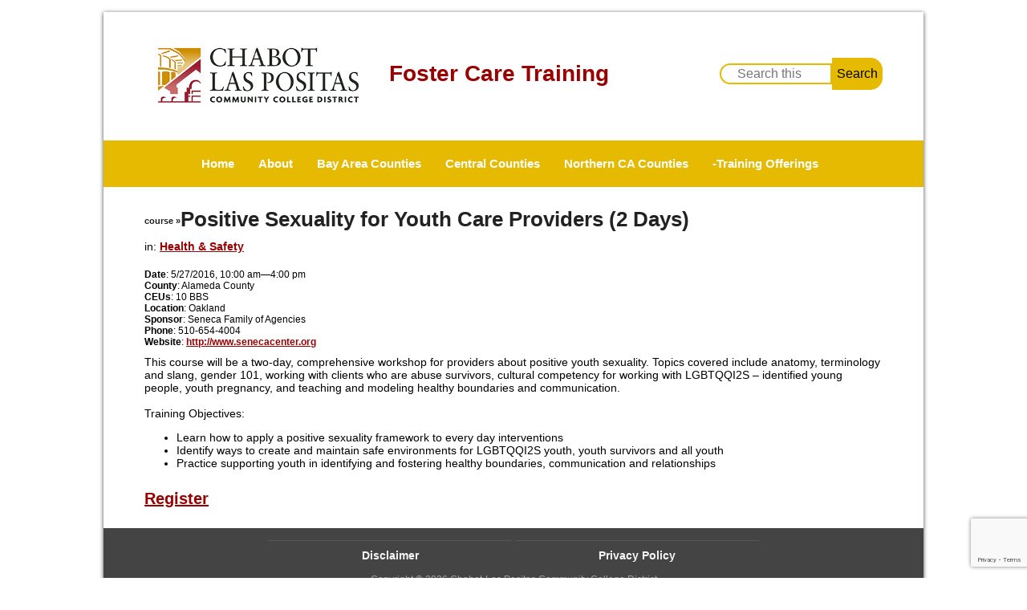

--- FILE ---
content_type: text/html; charset=UTF-8
request_url: https://fostercaretraining.org/course/positive-sexuality-for-youth-care-providers-2-days-5/
body_size: 7353
content:
<!DOCTYPE html>
<!--[if IE 7]>
<html class="ie ie7" lang="en-US">
<![endif]-->
<!--[if IE 8]>
<html class="ie ie8" lang="en-US">
<![endif]-->
<!--[if !(IE 7) | !(IE 8) ]><!-->
<html lang="en-US">
<!--<![endif]-->
    <head>

        <title>Fostercare Training - Positive Sexuality for Youth Care Providers (2 Days)</title>

        <meta charset="UTF-8"/>
        <meta name="viewport" content="width=device-width"/>

        <link rel="profile" href="https://gmpg.org/xfn/11" />
        <link rel="pingback" href="https://fostercaretraining.org/xmlrpc.php"/>
        <!--[if lt IE 9]>
        <script src="https://fostercaretraining.org/wp-content/themes/fostercare/js/html5.js"></script>
        <![endif]-->
        <meta name='robots' content='max-image-preview:large' />
	<style>img:is([sizes="auto" i], [sizes^="auto," i]) { contain-intrinsic-size: 3000px 1500px }</style>
	<script type="text/javascript">
/* <![CDATA[ */
window._wpemojiSettings = {"baseUrl":"https:\/\/s.w.org\/images\/core\/emoji\/16.0.1\/72x72\/","ext":".png","svgUrl":"https:\/\/s.w.org\/images\/core\/emoji\/16.0.1\/svg\/","svgExt":".svg","source":{"concatemoji":"https:\/\/fostercaretraining.org\/wp-includes\/js\/wp-emoji-release.min.js?ver=6.8.3"}};
/*! This file is auto-generated */
!function(s,n){var o,i,e;function c(e){try{var t={supportTests:e,timestamp:(new Date).valueOf()};sessionStorage.setItem(o,JSON.stringify(t))}catch(e){}}function p(e,t,n){e.clearRect(0,0,e.canvas.width,e.canvas.height),e.fillText(t,0,0);var t=new Uint32Array(e.getImageData(0,0,e.canvas.width,e.canvas.height).data),a=(e.clearRect(0,0,e.canvas.width,e.canvas.height),e.fillText(n,0,0),new Uint32Array(e.getImageData(0,0,e.canvas.width,e.canvas.height).data));return t.every(function(e,t){return e===a[t]})}function u(e,t){e.clearRect(0,0,e.canvas.width,e.canvas.height),e.fillText(t,0,0);for(var n=e.getImageData(16,16,1,1),a=0;a<n.data.length;a++)if(0!==n.data[a])return!1;return!0}function f(e,t,n,a){switch(t){case"flag":return n(e,"\ud83c\udff3\ufe0f\u200d\u26a7\ufe0f","\ud83c\udff3\ufe0f\u200b\u26a7\ufe0f")?!1:!n(e,"\ud83c\udde8\ud83c\uddf6","\ud83c\udde8\u200b\ud83c\uddf6")&&!n(e,"\ud83c\udff4\udb40\udc67\udb40\udc62\udb40\udc65\udb40\udc6e\udb40\udc67\udb40\udc7f","\ud83c\udff4\u200b\udb40\udc67\u200b\udb40\udc62\u200b\udb40\udc65\u200b\udb40\udc6e\u200b\udb40\udc67\u200b\udb40\udc7f");case"emoji":return!a(e,"\ud83e\udedf")}return!1}function g(e,t,n,a){var r="undefined"!=typeof WorkerGlobalScope&&self instanceof WorkerGlobalScope?new OffscreenCanvas(300,150):s.createElement("canvas"),o=r.getContext("2d",{willReadFrequently:!0}),i=(o.textBaseline="top",o.font="600 32px Arial",{});return e.forEach(function(e){i[e]=t(o,e,n,a)}),i}function t(e){var t=s.createElement("script");t.src=e,t.defer=!0,s.head.appendChild(t)}"undefined"!=typeof Promise&&(o="wpEmojiSettingsSupports",i=["flag","emoji"],n.supports={everything:!0,everythingExceptFlag:!0},e=new Promise(function(e){s.addEventListener("DOMContentLoaded",e,{once:!0})}),new Promise(function(t){var n=function(){try{var e=JSON.parse(sessionStorage.getItem(o));if("object"==typeof e&&"number"==typeof e.timestamp&&(new Date).valueOf()<e.timestamp+604800&&"object"==typeof e.supportTests)return e.supportTests}catch(e){}return null}();if(!n){if("undefined"!=typeof Worker&&"undefined"!=typeof OffscreenCanvas&&"undefined"!=typeof URL&&URL.createObjectURL&&"undefined"!=typeof Blob)try{var e="postMessage("+g.toString()+"("+[JSON.stringify(i),f.toString(),p.toString(),u.toString()].join(",")+"));",a=new Blob([e],{type:"text/javascript"}),r=new Worker(URL.createObjectURL(a),{name:"wpTestEmojiSupports"});return void(r.onmessage=function(e){c(n=e.data),r.terminate(),t(n)})}catch(e){}c(n=g(i,f,p,u))}t(n)}).then(function(e){for(var t in e)n.supports[t]=e[t],n.supports.everything=n.supports.everything&&n.supports[t],"flag"!==t&&(n.supports.everythingExceptFlag=n.supports.everythingExceptFlag&&n.supports[t]);n.supports.everythingExceptFlag=n.supports.everythingExceptFlag&&!n.supports.flag,n.DOMReady=!1,n.readyCallback=function(){n.DOMReady=!0}}).then(function(){return e}).then(function(){var e;n.supports.everything||(n.readyCallback(),(e=n.source||{}).concatemoji?t(e.concatemoji):e.wpemoji&&e.twemoji&&(t(e.twemoji),t(e.wpemoji)))}))}((window,document),window._wpemojiSettings);
/* ]]> */
</script>
<style id='wp-emoji-styles-inline-css' type='text/css'>

	img.wp-smiley, img.emoji {
		display: inline !important;
		border: none !important;
		box-shadow: none !important;
		height: 1em !important;
		width: 1em !important;
		margin: 0 0.07em !important;
		vertical-align: -0.1em !important;
		background: none !important;
		padding: 0 !important;
	}
</style>
<link rel='stylesheet' id='wp-block-library-css' href='https://fostercaretraining.org/wp-includes/css/dist/block-library/style.min.css?ver=6.8.3' type='text/css' media='all' />
<style id='classic-theme-styles-inline-css' type='text/css'>
/*! This file is auto-generated */
.wp-block-button__link{color:#fff;background-color:#32373c;border-radius:9999px;box-shadow:none;text-decoration:none;padding:calc(.667em + 2px) calc(1.333em + 2px);font-size:1.125em}.wp-block-file__button{background:#32373c;color:#fff;text-decoration:none}
</style>
<style id='global-styles-inline-css' type='text/css'>
:root{--wp--preset--aspect-ratio--square: 1;--wp--preset--aspect-ratio--4-3: 4/3;--wp--preset--aspect-ratio--3-4: 3/4;--wp--preset--aspect-ratio--3-2: 3/2;--wp--preset--aspect-ratio--2-3: 2/3;--wp--preset--aspect-ratio--16-9: 16/9;--wp--preset--aspect-ratio--9-16: 9/16;--wp--preset--color--black: #000000;--wp--preset--color--cyan-bluish-gray: #abb8c3;--wp--preset--color--white: #ffffff;--wp--preset--color--pale-pink: #f78da7;--wp--preset--color--vivid-red: #cf2e2e;--wp--preset--color--luminous-vivid-orange: #ff6900;--wp--preset--color--luminous-vivid-amber: #fcb900;--wp--preset--color--light-green-cyan: #7bdcb5;--wp--preset--color--vivid-green-cyan: #00d084;--wp--preset--color--pale-cyan-blue: #8ed1fc;--wp--preset--color--vivid-cyan-blue: #0693e3;--wp--preset--color--vivid-purple: #9b51e0;--wp--preset--gradient--vivid-cyan-blue-to-vivid-purple: linear-gradient(135deg,rgba(6,147,227,1) 0%,rgb(155,81,224) 100%);--wp--preset--gradient--light-green-cyan-to-vivid-green-cyan: linear-gradient(135deg,rgb(122,220,180) 0%,rgb(0,208,130) 100%);--wp--preset--gradient--luminous-vivid-amber-to-luminous-vivid-orange: linear-gradient(135deg,rgba(252,185,0,1) 0%,rgba(255,105,0,1) 100%);--wp--preset--gradient--luminous-vivid-orange-to-vivid-red: linear-gradient(135deg,rgba(255,105,0,1) 0%,rgb(207,46,46) 100%);--wp--preset--gradient--very-light-gray-to-cyan-bluish-gray: linear-gradient(135deg,rgb(238,238,238) 0%,rgb(169,184,195) 100%);--wp--preset--gradient--cool-to-warm-spectrum: linear-gradient(135deg,rgb(74,234,220) 0%,rgb(151,120,209) 20%,rgb(207,42,186) 40%,rgb(238,44,130) 60%,rgb(251,105,98) 80%,rgb(254,248,76) 100%);--wp--preset--gradient--blush-light-purple: linear-gradient(135deg,rgb(255,206,236) 0%,rgb(152,150,240) 100%);--wp--preset--gradient--blush-bordeaux: linear-gradient(135deg,rgb(254,205,165) 0%,rgb(254,45,45) 50%,rgb(107,0,62) 100%);--wp--preset--gradient--luminous-dusk: linear-gradient(135deg,rgb(255,203,112) 0%,rgb(199,81,192) 50%,rgb(65,88,208) 100%);--wp--preset--gradient--pale-ocean: linear-gradient(135deg,rgb(255,245,203) 0%,rgb(182,227,212) 50%,rgb(51,167,181) 100%);--wp--preset--gradient--electric-grass: linear-gradient(135deg,rgb(202,248,128) 0%,rgb(113,206,126) 100%);--wp--preset--gradient--midnight: linear-gradient(135deg,rgb(2,3,129) 0%,rgb(40,116,252) 100%);--wp--preset--font-size--small: 13px;--wp--preset--font-size--medium: 20px;--wp--preset--font-size--large: 36px;--wp--preset--font-size--x-large: 42px;--wp--preset--spacing--20: 0.44rem;--wp--preset--spacing--30: 0.67rem;--wp--preset--spacing--40: 1rem;--wp--preset--spacing--50: 1.5rem;--wp--preset--spacing--60: 2.25rem;--wp--preset--spacing--70: 3.38rem;--wp--preset--spacing--80: 5.06rem;--wp--preset--shadow--natural: 6px 6px 9px rgba(0, 0, 0, 0.2);--wp--preset--shadow--deep: 12px 12px 50px rgba(0, 0, 0, 0.4);--wp--preset--shadow--sharp: 6px 6px 0px rgba(0, 0, 0, 0.2);--wp--preset--shadow--outlined: 6px 6px 0px -3px rgba(255, 255, 255, 1), 6px 6px rgba(0, 0, 0, 1);--wp--preset--shadow--crisp: 6px 6px 0px rgba(0, 0, 0, 1);}:where(.is-layout-flex){gap: 0.5em;}:where(.is-layout-grid){gap: 0.5em;}body .is-layout-flex{display: flex;}.is-layout-flex{flex-wrap: wrap;align-items: center;}.is-layout-flex > :is(*, div){margin: 0;}body .is-layout-grid{display: grid;}.is-layout-grid > :is(*, div){margin: 0;}:where(.wp-block-columns.is-layout-flex){gap: 2em;}:where(.wp-block-columns.is-layout-grid){gap: 2em;}:where(.wp-block-post-template.is-layout-flex){gap: 1.25em;}:where(.wp-block-post-template.is-layout-grid){gap: 1.25em;}.has-black-color{color: var(--wp--preset--color--black) !important;}.has-cyan-bluish-gray-color{color: var(--wp--preset--color--cyan-bluish-gray) !important;}.has-white-color{color: var(--wp--preset--color--white) !important;}.has-pale-pink-color{color: var(--wp--preset--color--pale-pink) !important;}.has-vivid-red-color{color: var(--wp--preset--color--vivid-red) !important;}.has-luminous-vivid-orange-color{color: var(--wp--preset--color--luminous-vivid-orange) !important;}.has-luminous-vivid-amber-color{color: var(--wp--preset--color--luminous-vivid-amber) !important;}.has-light-green-cyan-color{color: var(--wp--preset--color--light-green-cyan) !important;}.has-vivid-green-cyan-color{color: var(--wp--preset--color--vivid-green-cyan) !important;}.has-pale-cyan-blue-color{color: var(--wp--preset--color--pale-cyan-blue) !important;}.has-vivid-cyan-blue-color{color: var(--wp--preset--color--vivid-cyan-blue) !important;}.has-vivid-purple-color{color: var(--wp--preset--color--vivid-purple) !important;}.has-black-background-color{background-color: var(--wp--preset--color--black) !important;}.has-cyan-bluish-gray-background-color{background-color: var(--wp--preset--color--cyan-bluish-gray) !important;}.has-white-background-color{background-color: var(--wp--preset--color--white) !important;}.has-pale-pink-background-color{background-color: var(--wp--preset--color--pale-pink) !important;}.has-vivid-red-background-color{background-color: var(--wp--preset--color--vivid-red) !important;}.has-luminous-vivid-orange-background-color{background-color: var(--wp--preset--color--luminous-vivid-orange) !important;}.has-luminous-vivid-amber-background-color{background-color: var(--wp--preset--color--luminous-vivid-amber) !important;}.has-light-green-cyan-background-color{background-color: var(--wp--preset--color--light-green-cyan) !important;}.has-vivid-green-cyan-background-color{background-color: var(--wp--preset--color--vivid-green-cyan) !important;}.has-pale-cyan-blue-background-color{background-color: var(--wp--preset--color--pale-cyan-blue) !important;}.has-vivid-cyan-blue-background-color{background-color: var(--wp--preset--color--vivid-cyan-blue) !important;}.has-vivid-purple-background-color{background-color: var(--wp--preset--color--vivid-purple) !important;}.has-black-border-color{border-color: var(--wp--preset--color--black) !important;}.has-cyan-bluish-gray-border-color{border-color: var(--wp--preset--color--cyan-bluish-gray) !important;}.has-white-border-color{border-color: var(--wp--preset--color--white) !important;}.has-pale-pink-border-color{border-color: var(--wp--preset--color--pale-pink) !important;}.has-vivid-red-border-color{border-color: var(--wp--preset--color--vivid-red) !important;}.has-luminous-vivid-orange-border-color{border-color: var(--wp--preset--color--luminous-vivid-orange) !important;}.has-luminous-vivid-amber-border-color{border-color: var(--wp--preset--color--luminous-vivid-amber) !important;}.has-light-green-cyan-border-color{border-color: var(--wp--preset--color--light-green-cyan) !important;}.has-vivid-green-cyan-border-color{border-color: var(--wp--preset--color--vivid-green-cyan) !important;}.has-pale-cyan-blue-border-color{border-color: var(--wp--preset--color--pale-cyan-blue) !important;}.has-vivid-cyan-blue-border-color{border-color: var(--wp--preset--color--vivid-cyan-blue) !important;}.has-vivid-purple-border-color{border-color: var(--wp--preset--color--vivid-purple) !important;}.has-vivid-cyan-blue-to-vivid-purple-gradient-background{background: var(--wp--preset--gradient--vivid-cyan-blue-to-vivid-purple) !important;}.has-light-green-cyan-to-vivid-green-cyan-gradient-background{background: var(--wp--preset--gradient--light-green-cyan-to-vivid-green-cyan) !important;}.has-luminous-vivid-amber-to-luminous-vivid-orange-gradient-background{background: var(--wp--preset--gradient--luminous-vivid-amber-to-luminous-vivid-orange) !important;}.has-luminous-vivid-orange-to-vivid-red-gradient-background{background: var(--wp--preset--gradient--luminous-vivid-orange-to-vivid-red) !important;}.has-very-light-gray-to-cyan-bluish-gray-gradient-background{background: var(--wp--preset--gradient--very-light-gray-to-cyan-bluish-gray) !important;}.has-cool-to-warm-spectrum-gradient-background{background: var(--wp--preset--gradient--cool-to-warm-spectrum) !important;}.has-blush-light-purple-gradient-background{background: var(--wp--preset--gradient--blush-light-purple) !important;}.has-blush-bordeaux-gradient-background{background: var(--wp--preset--gradient--blush-bordeaux) !important;}.has-luminous-dusk-gradient-background{background: var(--wp--preset--gradient--luminous-dusk) !important;}.has-pale-ocean-gradient-background{background: var(--wp--preset--gradient--pale-ocean) !important;}.has-electric-grass-gradient-background{background: var(--wp--preset--gradient--electric-grass) !important;}.has-midnight-gradient-background{background: var(--wp--preset--gradient--midnight) !important;}.has-small-font-size{font-size: var(--wp--preset--font-size--small) !important;}.has-medium-font-size{font-size: var(--wp--preset--font-size--medium) !important;}.has-large-font-size{font-size: var(--wp--preset--font-size--large) !important;}.has-x-large-font-size{font-size: var(--wp--preset--font-size--x-large) !important;}
:where(.wp-block-post-template.is-layout-flex){gap: 1.25em;}:where(.wp-block-post-template.is-layout-grid){gap: 1.25em;}
:where(.wp-block-columns.is-layout-flex){gap: 2em;}:where(.wp-block-columns.is-layout-grid){gap: 2em;}
:root :where(.wp-block-pullquote){font-size: 1.5em;line-height: 1.6;}
</style>
<link rel='stylesheet' id='contact-form-7-css' href='https://fostercaretraining.org/wp-content/plugins/contact-form-7/includes/css/styles.css?ver=6.1.1' type='text/css' media='all' />
<link rel="https://api.w.org/" href="https://fostercaretraining.org/wp-json/" /><link rel="EditURI" type="application/rsd+xml" title="RSD" href="https://fostercaretraining.org/xmlrpc.php?rsd" />
<meta name="generator" content="WordPress 6.8.3" />
<link rel="canonical" href="https://fostercaretraining.org/course/positive-sexuality-for-youth-care-providers-2-days-5/" />
<link rel='shortlink' href='https://fostercaretraining.org/?p=1336' />
<link rel="alternate" title="oEmbed (JSON)" type="application/json+oembed" href="https://fostercaretraining.org/wp-json/oembed/1.0/embed?url=https%3A%2F%2Ffostercaretraining.org%2Fcourse%2Fpositive-sexuality-for-youth-care-providers-2-days-5%2F" />
<link rel="alternate" title="oEmbed (XML)" type="text/xml+oembed" href="https://fostercaretraining.org/wp-json/oembed/1.0/embed?url=https%3A%2F%2Ffostercaretraining.org%2Fcourse%2Fpositive-sexuality-for-youth-care-providers-2-days-5%2F&#038;format=xml" />
<style type="text/css">.recentcomments a{display:inline !important;padding:0 !important;margin:0 !important;}</style>
        <link rel="stylesheet" type="text/css" href="https://fostercaretraining.org/wp-content/themes/fostercare/style.css"/>
        <!--script type="text/javascript" src="https://fostercaretraining.org/wp-content/themes/fostercare/jquery.js"></script-->
        <!--script type="text/javascript" src="https://fostercaretraining.org/wp-content/themes/fostercare/active.js"></script-->
		
<!-- Global site tag (gtag.js) - Google Analytics -->
<script async src="https://www.googletagmanager.com/gtag/js?id=UA-147729862-1"></script>
<script>
window.dataLayer = window.dataLayer || [];
function gtag(){dataLayer.push(arguments);}
gtag('js', new Date());

gtag('config', 'UA-147729862-1');
</script>

    </head>
    <body class="wp-singular course-template-default single single-course postid-1336 wp-theme-fostercare">



        <section id="wrapper"><section id="page">



            <header>

                <div id="title">
                    <div id="title_logo"><a href="https://fostercaretraining.org/">CLPCCD</a></div>
                    <div id="title_text">
                        <h1><a href="/">Foster Care Training</a></h1>
                        <!--div id="title_sub">Chabot Las Positas Community College District</div-->
                    </div>
                </div>

                <form role="search" method="get" id="search-form" action="/">
                    <label for="search">Search:</label>
                    <input type="search" placeholder="Search this site" value="" name="s" id="search"/>
                    <input type="submit" class="search-submit" value="Search"/>
                </form>

            </header>



            <nav>
<div class="menu-main-heading-menu-container"><ul id="menu-main-heading-menu" class="menu"><li id="menu-item-8" class="menu-item menu-item-type-post_type menu-item-object-page menu-item-home menu-item-8"><a href="https://fostercaretraining.org/">Home</a></li>
<li id="menu-item-20" class="menu-item menu-item-type-post_type menu-item-object-page menu-item-has-children menu-item-20"><a href="https://fostercaretraining.org/about-the-program/">About</a>
<ul class="sub-menu">
	<li id="menu-item-838" class="menu-item menu-item-type-post_type menu-item-object-page menu-item-838"><a href="https://fostercaretraining.org/contact/">Contact</a></li>
</ul>
</li>
<li id="menu-item-8150" class="menu-item menu-item-type-post_type menu-item-object-county menu-item-has-children menu-item-8150"><a href="https://fostercaretraining.org/county/east-bay-counties/">Bay Area Counties</a>
<ul class="sub-menu">
	<li id="menu-item-244" class="menu-item menu-item-type-custom menu-item-object-custom menu-item-244"><a href="http://www.fostercaretraining.org/our-partners/?c=240">Alameda County Partners</a></li>
	<li id="menu-item-2891" class="menu-item menu-item-type-custom menu-item-object-custom menu-item-2891"><a href="http://www.fostercaretraining.org/our-partners/?c=2883">Contra Costa County Partners</a></li>
	<li id="menu-item-245" class="menu-item menu-item-type-custom menu-item-object-custom menu-item-245"><a href="http://www.fostercaretraining.org/our-partners/?c=241">Solano County Partners</a></li>
</ul>
</li>
<li id="menu-item-14246" class="menu-item menu-item-type-custom menu-item-object-custom menu-item-has-children menu-item-14246"><a href="#">Central Counties</a>
<ul class="sub-menu">
	<li id="menu-item-14247" class="menu-item menu-item-type-post_type menu-item-object-county menu-item-14247"><a href="https://fostercaretraining.org/county/amador-county/">Amador County</a></li>
	<li id="menu-item-11909" class="menu-item menu-item-type-post_type menu-item-object-county menu-item-11909"><a href="https://fostercaretraining.org/county/calaveras-county/">Calaveras County</a></li>
	<li id="menu-item-8173" class="menu-item menu-item-type-post_type menu-item-object-county menu-item-8173"><a href="https://fostercaretraining.org/county/tuolumne-county/">Tuolumne County</a></li>
</ul>
</li>
<li id="menu-item-8152" class="menu-item menu-item-type-post_type menu-item-object-county menu-item-has-children menu-item-8152"><a href="https://fostercaretraining.org/county/north-ca-counties/">Northern CA Counties</a>
<ul class="sub-menu">
	<li id="menu-item-3728" class="menu-item menu-item-type-custom menu-item-object-custom menu-item-3728"><a href="http://www.fostercaretraining.org/our-partners/?c=3407">Lake County Partners</a></li>
	<li id="menu-item-1875" class="menu-item menu-item-type-custom menu-item-object-custom menu-item-1875"><a href="http://www.fostercaretraining.org/our-partners/?c=1739">Mendocino County Partners</a></li>
	<li id="menu-item-5588" class="menu-item menu-item-type-custom menu-item-object-custom menu-item-5588"><a href="http://www.fostercaretraining.org/our-partners/?c=5572">Humboldt County Partners</a></li>
</ul>
</li>
<li id="menu-item-6581" class="menu-item menu-item-type-post_type menu-item-object-county menu-item-has-children menu-item-6581"><a href="https://fostercaretraining.org/county/training-offerings/">-Training Offerings</a>
<ul class="sub-menu">
	<li id="menu-item-6582" class="menu-item menu-item-type-custom menu-item-object-custom menu-item-6582"><a href="http://www.fostercaretraining.org/course-catalog/?c=6450">Training Course Catalog</a></li>
	<li id="menu-item-6583" class="menu-item menu-item-type-custom menu-item-object-custom menu-item-6583"><a href="http://www.fostercaretraining.org/course-calendar/?c=6450">Training Course Calendar</a></li>
	<li id="menu-item-6584" class="menu-item menu-item-type-custom menu-item-object-custom menu-item-6584"><a href="http://www.fostercaretraining.org/our-partners/?c=6450">Our Partners</a></li>
</ul>
</li>
</ul></div>            </nav>




        <section id="hub"><!--holds #sidebar and #main-->

            <section id="main">


<h2><span>course &raquo;</span>Positive Sexuality for Youth Care Providers (2 Days)</h2><div class="entry">
<div class="breadcrumb">in: <strong><a href="/course-catalog/?c=240#health-safety">Health &amp; Safety</a></strong> </div><div class="details">
<div class="time">
<strong>Date</strong>: 5/27/2016, 10:00 am&mdash;4:00 pm</div>
<div><strong>County</strong>: Alameda County</div><div><strong>CEUs</strong>: 10 BBS</div><div><strong>Location</strong>: Oakland</div><div><strong>Sponsor</strong>: Seneca Family of Agencies</div><div><strong>Phone</strong>: 510-654-4004 </div><div><strong>Website</strong>: <a href="http://www.senecacenter.org" target="_blank" rel="noopener noreferrer">http://www.senecacenter.org</a></div></div><!--.details-->
This course will be a two-day, comprehensive workshop for providers about positive youth sexuality. Topics covered include anatomy, terminology and slang, gender 101, working with clients who are abuse survivors, cultural competency for working with LGBTQQI2S – identified young people, youth pregnancy, and teaching and modeling healthy boundaries and communication.
 <br><br>
Training Objectives:
<ul>
<li>       Learn how to apply a positive sexuality framework to every day interventions
<li>      Identify ways to create and maintain safe environments for LGBTQQI2S youth, youth survivors and all youth
<li>      Practice supporting youth in identifying and fostering healthy boundaries, communication and relationships</li>
</ul><div class="register-link"><a href="https://online.senecacenter.org/WWW/Public/TrainingReg/ViewTrainingClasses.aspx?TraineeType=A">Register</a></div></div>


                </section><!-- #main -->

            <section id="sidebar">
                                    </section>

            </section><!-- #hub -->

            <footer>
<div>

<div id="footer-corner">
</div>

<div id="footer-main">
</div>

</div>

<div class="menu-footer-connect-links-container"><ul id="menu-footer-connect-links" class="menu"><li id="menu-item-38" class="menu-item menu-item-type-post_type menu-item-object-page menu-item-38"><a href="https://fostercaretraining.org/disclaimer/">Disclaimer</a></li>
<li id="menu-item-166" class="menu-item menu-item-type-custom menu-item-object-custom menu-item-166"><a href="http://www.fostercaretraining.org/CLPCCD_EC-CE_Privacy_Policy.pdf">Privacy Policy</a></li>
</ul></div>

                <div id="copyright">Copyright &#169; 2026 Chabot-Las Positas Community College District</div>

            </footer>

        </section></section><!-- #page, #wrapper -->

<script type="speculationrules">
{"prefetch":[{"source":"document","where":{"and":[{"href_matches":"\/*"},{"not":{"href_matches":["\/wp-*.php","\/wp-admin\/*","\/wp-content\/uploads\/*","\/wp-content\/*","\/wp-content\/plugins\/*","\/wp-content\/themes\/fostercare\/*","\/*\\?(.+)"]}},{"not":{"selector_matches":"a[rel~=\"nofollow\"]"}},{"not":{"selector_matches":".no-prefetch, .no-prefetch a"}}]},"eagerness":"conservative"}]}
</script>
<script>(function(){var s=document.createElement('script');e = !document.body ? document.querySelector('head'):document.body;s.src='https://acsbapp.com/apps/app/dist/js/app.js';s.defer=true;s.onload=function(){acsbJS.init({
            statementLink     : '',
            feedbackLink      : '',
            footerHtml        : '',
            hideMobile        : false,
            hideTrigger       : false,
            language          : 'en',
            position          : 'left',
            leadColor         : '#146FF8',
            triggerColor      : '#e6ba01',
            triggerRadius     : '50%',
            triggerPositionX  : 'left',
            triggerPositionY  : 'bottom',
            triggerIcon       : 'people',
            triggerSize       : 'medium',
            triggerOffsetX    : 20,
            triggerOffsetY    : 20,
            mobile            : {
                triggerSize       : 'small',
                triggerPositionX  : 'left',
                triggerPositionY  : 'center',
                triggerOffsetX    : 0,
                triggerOffsetY    : 0,
                triggerRadius     : '50%'
            }
        });
    };
    e.appendChild(s);}());</script><script type="text/javascript" src="https://fostercaretraining.org/wp-includes/js/dist/hooks.min.js?ver=4d63a3d491d11ffd8ac6" id="wp-hooks-js"></script>
<script type="text/javascript" src="https://fostercaretraining.org/wp-includes/js/dist/i18n.min.js?ver=5e580eb46a90c2b997e6" id="wp-i18n-js"></script>
<script type="text/javascript" id="wp-i18n-js-after">
/* <![CDATA[ */
wp.i18n.setLocaleData( { 'text direction\u0004ltr': [ 'ltr' ] } );
/* ]]> */
</script>
<script type="text/javascript" src="https://fostercaretraining.org/wp-content/plugins/contact-form-7/includes/swv/js/index.js?ver=6.1.1" id="swv-js"></script>
<script type="text/javascript" id="contact-form-7-js-before">
/* <![CDATA[ */
var wpcf7 = {
    "api": {
        "root": "https:\/\/fostercaretraining.org\/wp-json\/",
        "namespace": "contact-form-7\/v1"
    }
};
/* ]]> */
</script>
<script type="text/javascript" src="https://fostercaretraining.org/wp-content/plugins/contact-form-7/includes/js/index.js?ver=6.1.1" id="contact-form-7-js"></script>
<script type="text/javascript" src="https://www.google.com/recaptcha/api.js?render=6LcHeo8UAAAAAI3aFBnn389-ujEPlqr-t4sZru48&amp;ver=3.0" id="google-recaptcha-js"></script>
<script type="text/javascript" src="https://fostercaretraining.org/wp-includes/js/dist/vendor/wp-polyfill.min.js?ver=3.15.0" id="wp-polyfill-js"></script>
<script type="text/javascript" id="wpcf7-recaptcha-js-before">
/* <![CDATA[ */
var wpcf7_recaptcha = {
    "sitekey": "6LcHeo8UAAAAAI3aFBnn389-ujEPlqr-t4sZru48",
    "actions": {
        "homepage": "homepage",
        "contactform": "contactform"
    }
};
/* ]]> */
</script>
<script type="text/javascript" src="https://fostercaretraining.org/wp-content/plugins/contact-form-7/modules/recaptcha/index.js?ver=6.1.1" id="wpcf7-recaptcha-js"></script>

<script src="https://code.jquery.com/jquery-1.10.1.min.js"></script>
<script src="//cdn.datatables.net/1.10.12/js/jquery.dataTables.min.js"></script>
<script src="//cdnjs.cloudflare.com/ajax/libs/moment.js/2.8.4/moment.min.js"></script>
<script src="//cdn.datatables.net/plug-ins/1.10.11/sorting/datetime-moment.js"></script>

    <script defer src="https://static.cloudflareinsights.com/beacon.min.js/vcd15cbe7772f49c399c6a5babf22c1241717689176015" integrity="sha512-ZpsOmlRQV6y907TI0dKBHq9Md29nnaEIPlkf84rnaERnq6zvWvPUqr2ft8M1aS28oN72PdrCzSjY4U6VaAw1EQ==" data-cf-beacon='{"version":"2024.11.0","token":"2aaba972ede742d6b8766b4c2c63add8","r":1,"server_timing":{"name":{"cfCacheStatus":true,"cfEdge":true,"cfExtPri":true,"cfL4":true,"cfOrigin":true,"cfSpeedBrain":true},"location_startswith":null}}' crossorigin="anonymous"></script>
</body>
</html>

--- FILE ---
content_type: text/html; charset=utf-8
request_url: https://www.google.com/recaptcha/api2/anchor?ar=1&k=6LcHeo8UAAAAAI3aFBnn389-ujEPlqr-t4sZru48&co=aHR0cHM6Ly9mb3N0ZXJjYXJldHJhaW5pbmcub3JnOjQ0Mw..&hl=en&v=N67nZn4AqZkNcbeMu4prBgzg&size=invisible&anchor-ms=20000&execute-ms=30000&cb=2br2vior52ga
body_size: 48543
content:
<!DOCTYPE HTML><html dir="ltr" lang="en"><head><meta http-equiv="Content-Type" content="text/html; charset=UTF-8">
<meta http-equiv="X-UA-Compatible" content="IE=edge">
<title>reCAPTCHA</title>
<style type="text/css">
/* cyrillic-ext */
@font-face {
  font-family: 'Roboto';
  font-style: normal;
  font-weight: 400;
  font-stretch: 100%;
  src: url(//fonts.gstatic.com/s/roboto/v48/KFO7CnqEu92Fr1ME7kSn66aGLdTylUAMa3GUBHMdazTgWw.woff2) format('woff2');
  unicode-range: U+0460-052F, U+1C80-1C8A, U+20B4, U+2DE0-2DFF, U+A640-A69F, U+FE2E-FE2F;
}
/* cyrillic */
@font-face {
  font-family: 'Roboto';
  font-style: normal;
  font-weight: 400;
  font-stretch: 100%;
  src: url(//fonts.gstatic.com/s/roboto/v48/KFO7CnqEu92Fr1ME7kSn66aGLdTylUAMa3iUBHMdazTgWw.woff2) format('woff2');
  unicode-range: U+0301, U+0400-045F, U+0490-0491, U+04B0-04B1, U+2116;
}
/* greek-ext */
@font-face {
  font-family: 'Roboto';
  font-style: normal;
  font-weight: 400;
  font-stretch: 100%;
  src: url(//fonts.gstatic.com/s/roboto/v48/KFO7CnqEu92Fr1ME7kSn66aGLdTylUAMa3CUBHMdazTgWw.woff2) format('woff2');
  unicode-range: U+1F00-1FFF;
}
/* greek */
@font-face {
  font-family: 'Roboto';
  font-style: normal;
  font-weight: 400;
  font-stretch: 100%;
  src: url(//fonts.gstatic.com/s/roboto/v48/KFO7CnqEu92Fr1ME7kSn66aGLdTylUAMa3-UBHMdazTgWw.woff2) format('woff2');
  unicode-range: U+0370-0377, U+037A-037F, U+0384-038A, U+038C, U+038E-03A1, U+03A3-03FF;
}
/* math */
@font-face {
  font-family: 'Roboto';
  font-style: normal;
  font-weight: 400;
  font-stretch: 100%;
  src: url(//fonts.gstatic.com/s/roboto/v48/KFO7CnqEu92Fr1ME7kSn66aGLdTylUAMawCUBHMdazTgWw.woff2) format('woff2');
  unicode-range: U+0302-0303, U+0305, U+0307-0308, U+0310, U+0312, U+0315, U+031A, U+0326-0327, U+032C, U+032F-0330, U+0332-0333, U+0338, U+033A, U+0346, U+034D, U+0391-03A1, U+03A3-03A9, U+03B1-03C9, U+03D1, U+03D5-03D6, U+03F0-03F1, U+03F4-03F5, U+2016-2017, U+2034-2038, U+203C, U+2040, U+2043, U+2047, U+2050, U+2057, U+205F, U+2070-2071, U+2074-208E, U+2090-209C, U+20D0-20DC, U+20E1, U+20E5-20EF, U+2100-2112, U+2114-2115, U+2117-2121, U+2123-214F, U+2190, U+2192, U+2194-21AE, U+21B0-21E5, U+21F1-21F2, U+21F4-2211, U+2213-2214, U+2216-22FF, U+2308-230B, U+2310, U+2319, U+231C-2321, U+2336-237A, U+237C, U+2395, U+239B-23B7, U+23D0, U+23DC-23E1, U+2474-2475, U+25AF, U+25B3, U+25B7, U+25BD, U+25C1, U+25CA, U+25CC, U+25FB, U+266D-266F, U+27C0-27FF, U+2900-2AFF, U+2B0E-2B11, U+2B30-2B4C, U+2BFE, U+3030, U+FF5B, U+FF5D, U+1D400-1D7FF, U+1EE00-1EEFF;
}
/* symbols */
@font-face {
  font-family: 'Roboto';
  font-style: normal;
  font-weight: 400;
  font-stretch: 100%;
  src: url(//fonts.gstatic.com/s/roboto/v48/KFO7CnqEu92Fr1ME7kSn66aGLdTylUAMaxKUBHMdazTgWw.woff2) format('woff2');
  unicode-range: U+0001-000C, U+000E-001F, U+007F-009F, U+20DD-20E0, U+20E2-20E4, U+2150-218F, U+2190, U+2192, U+2194-2199, U+21AF, U+21E6-21F0, U+21F3, U+2218-2219, U+2299, U+22C4-22C6, U+2300-243F, U+2440-244A, U+2460-24FF, U+25A0-27BF, U+2800-28FF, U+2921-2922, U+2981, U+29BF, U+29EB, U+2B00-2BFF, U+4DC0-4DFF, U+FFF9-FFFB, U+10140-1018E, U+10190-1019C, U+101A0, U+101D0-101FD, U+102E0-102FB, U+10E60-10E7E, U+1D2C0-1D2D3, U+1D2E0-1D37F, U+1F000-1F0FF, U+1F100-1F1AD, U+1F1E6-1F1FF, U+1F30D-1F30F, U+1F315, U+1F31C, U+1F31E, U+1F320-1F32C, U+1F336, U+1F378, U+1F37D, U+1F382, U+1F393-1F39F, U+1F3A7-1F3A8, U+1F3AC-1F3AF, U+1F3C2, U+1F3C4-1F3C6, U+1F3CA-1F3CE, U+1F3D4-1F3E0, U+1F3ED, U+1F3F1-1F3F3, U+1F3F5-1F3F7, U+1F408, U+1F415, U+1F41F, U+1F426, U+1F43F, U+1F441-1F442, U+1F444, U+1F446-1F449, U+1F44C-1F44E, U+1F453, U+1F46A, U+1F47D, U+1F4A3, U+1F4B0, U+1F4B3, U+1F4B9, U+1F4BB, U+1F4BF, U+1F4C8-1F4CB, U+1F4D6, U+1F4DA, U+1F4DF, U+1F4E3-1F4E6, U+1F4EA-1F4ED, U+1F4F7, U+1F4F9-1F4FB, U+1F4FD-1F4FE, U+1F503, U+1F507-1F50B, U+1F50D, U+1F512-1F513, U+1F53E-1F54A, U+1F54F-1F5FA, U+1F610, U+1F650-1F67F, U+1F687, U+1F68D, U+1F691, U+1F694, U+1F698, U+1F6AD, U+1F6B2, U+1F6B9-1F6BA, U+1F6BC, U+1F6C6-1F6CF, U+1F6D3-1F6D7, U+1F6E0-1F6EA, U+1F6F0-1F6F3, U+1F6F7-1F6FC, U+1F700-1F7FF, U+1F800-1F80B, U+1F810-1F847, U+1F850-1F859, U+1F860-1F887, U+1F890-1F8AD, U+1F8B0-1F8BB, U+1F8C0-1F8C1, U+1F900-1F90B, U+1F93B, U+1F946, U+1F984, U+1F996, U+1F9E9, U+1FA00-1FA6F, U+1FA70-1FA7C, U+1FA80-1FA89, U+1FA8F-1FAC6, U+1FACE-1FADC, U+1FADF-1FAE9, U+1FAF0-1FAF8, U+1FB00-1FBFF;
}
/* vietnamese */
@font-face {
  font-family: 'Roboto';
  font-style: normal;
  font-weight: 400;
  font-stretch: 100%;
  src: url(//fonts.gstatic.com/s/roboto/v48/KFO7CnqEu92Fr1ME7kSn66aGLdTylUAMa3OUBHMdazTgWw.woff2) format('woff2');
  unicode-range: U+0102-0103, U+0110-0111, U+0128-0129, U+0168-0169, U+01A0-01A1, U+01AF-01B0, U+0300-0301, U+0303-0304, U+0308-0309, U+0323, U+0329, U+1EA0-1EF9, U+20AB;
}
/* latin-ext */
@font-face {
  font-family: 'Roboto';
  font-style: normal;
  font-weight: 400;
  font-stretch: 100%;
  src: url(//fonts.gstatic.com/s/roboto/v48/KFO7CnqEu92Fr1ME7kSn66aGLdTylUAMa3KUBHMdazTgWw.woff2) format('woff2');
  unicode-range: U+0100-02BA, U+02BD-02C5, U+02C7-02CC, U+02CE-02D7, U+02DD-02FF, U+0304, U+0308, U+0329, U+1D00-1DBF, U+1E00-1E9F, U+1EF2-1EFF, U+2020, U+20A0-20AB, U+20AD-20C0, U+2113, U+2C60-2C7F, U+A720-A7FF;
}
/* latin */
@font-face {
  font-family: 'Roboto';
  font-style: normal;
  font-weight: 400;
  font-stretch: 100%;
  src: url(//fonts.gstatic.com/s/roboto/v48/KFO7CnqEu92Fr1ME7kSn66aGLdTylUAMa3yUBHMdazQ.woff2) format('woff2');
  unicode-range: U+0000-00FF, U+0131, U+0152-0153, U+02BB-02BC, U+02C6, U+02DA, U+02DC, U+0304, U+0308, U+0329, U+2000-206F, U+20AC, U+2122, U+2191, U+2193, U+2212, U+2215, U+FEFF, U+FFFD;
}
/* cyrillic-ext */
@font-face {
  font-family: 'Roboto';
  font-style: normal;
  font-weight: 500;
  font-stretch: 100%;
  src: url(//fonts.gstatic.com/s/roboto/v48/KFO7CnqEu92Fr1ME7kSn66aGLdTylUAMa3GUBHMdazTgWw.woff2) format('woff2');
  unicode-range: U+0460-052F, U+1C80-1C8A, U+20B4, U+2DE0-2DFF, U+A640-A69F, U+FE2E-FE2F;
}
/* cyrillic */
@font-face {
  font-family: 'Roboto';
  font-style: normal;
  font-weight: 500;
  font-stretch: 100%;
  src: url(//fonts.gstatic.com/s/roboto/v48/KFO7CnqEu92Fr1ME7kSn66aGLdTylUAMa3iUBHMdazTgWw.woff2) format('woff2');
  unicode-range: U+0301, U+0400-045F, U+0490-0491, U+04B0-04B1, U+2116;
}
/* greek-ext */
@font-face {
  font-family: 'Roboto';
  font-style: normal;
  font-weight: 500;
  font-stretch: 100%;
  src: url(//fonts.gstatic.com/s/roboto/v48/KFO7CnqEu92Fr1ME7kSn66aGLdTylUAMa3CUBHMdazTgWw.woff2) format('woff2');
  unicode-range: U+1F00-1FFF;
}
/* greek */
@font-face {
  font-family: 'Roboto';
  font-style: normal;
  font-weight: 500;
  font-stretch: 100%;
  src: url(//fonts.gstatic.com/s/roboto/v48/KFO7CnqEu92Fr1ME7kSn66aGLdTylUAMa3-UBHMdazTgWw.woff2) format('woff2');
  unicode-range: U+0370-0377, U+037A-037F, U+0384-038A, U+038C, U+038E-03A1, U+03A3-03FF;
}
/* math */
@font-face {
  font-family: 'Roboto';
  font-style: normal;
  font-weight: 500;
  font-stretch: 100%;
  src: url(//fonts.gstatic.com/s/roboto/v48/KFO7CnqEu92Fr1ME7kSn66aGLdTylUAMawCUBHMdazTgWw.woff2) format('woff2');
  unicode-range: U+0302-0303, U+0305, U+0307-0308, U+0310, U+0312, U+0315, U+031A, U+0326-0327, U+032C, U+032F-0330, U+0332-0333, U+0338, U+033A, U+0346, U+034D, U+0391-03A1, U+03A3-03A9, U+03B1-03C9, U+03D1, U+03D5-03D6, U+03F0-03F1, U+03F4-03F5, U+2016-2017, U+2034-2038, U+203C, U+2040, U+2043, U+2047, U+2050, U+2057, U+205F, U+2070-2071, U+2074-208E, U+2090-209C, U+20D0-20DC, U+20E1, U+20E5-20EF, U+2100-2112, U+2114-2115, U+2117-2121, U+2123-214F, U+2190, U+2192, U+2194-21AE, U+21B0-21E5, U+21F1-21F2, U+21F4-2211, U+2213-2214, U+2216-22FF, U+2308-230B, U+2310, U+2319, U+231C-2321, U+2336-237A, U+237C, U+2395, U+239B-23B7, U+23D0, U+23DC-23E1, U+2474-2475, U+25AF, U+25B3, U+25B7, U+25BD, U+25C1, U+25CA, U+25CC, U+25FB, U+266D-266F, U+27C0-27FF, U+2900-2AFF, U+2B0E-2B11, U+2B30-2B4C, U+2BFE, U+3030, U+FF5B, U+FF5D, U+1D400-1D7FF, U+1EE00-1EEFF;
}
/* symbols */
@font-face {
  font-family: 'Roboto';
  font-style: normal;
  font-weight: 500;
  font-stretch: 100%;
  src: url(//fonts.gstatic.com/s/roboto/v48/KFO7CnqEu92Fr1ME7kSn66aGLdTylUAMaxKUBHMdazTgWw.woff2) format('woff2');
  unicode-range: U+0001-000C, U+000E-001F, U+007F-009F, U+20DD-20E0, U+20E2-20E4, U+2150-218F, U+2190, U+2192, U+2194-2199, U+21AF, U+21E6-21F0, U+21F3, U+2218-2219, U+2299, U+22C4-22C6, U+2300-243F, U+2440-244A, U+2460-24FF, U+25A0-27BF, U+2800-28FF, U+2921-2922, U+2981, U+29BF, U+29EB, U+2B00-2BFF, U+4DC0-4DFF, U+FFF9-FFFB, U+10140-1018E, U+10190-1019C, U+101A0, U+101D0-101FD, U+102E0-102FB, U+10E60-10E7E, U+1D2C0-1D2D3, U+1D2E0-1D37F, U+1F000-1F0FF, U+1F100-1F1AD, U+1F1E6-1F1FF, U+1F30D-1F30F, U+1F315, U+1F31C, U+1F31E, U+1F320-1F32C, U+1F336, U+1F378, U+1F37D, U+1F382, U+1F393-1F39F, U+1F3A7-1F3A8, U+1F3AC-1F3AF, U+1F3C2, U+1F3C4-1F3C6, U+1F3CA-1F3CE, U+1F3D4-1F3E0, U+1F3ED, U+1F3F1-1F3F3, U+1F3F5-1F3F7, U+1F408, U+1F415, U+1F41F, U+1F426, U+1F43F, U+1F441-1F442, U+1F444, U+1F446-1F449, U+1F44C-1F44E, U+1F453, U+1F46A, U+1F47D, U+1F4A3, U+1F4B0, U+1F4B3, U+1F4B9, U+1F4BB, U+1F4BF, U+1F4C8-1F4CB, U+1F4D6, U+1F4DA, U+1F4DF, U+1F4E3-1F4E6, U+1F4EA-1F4ED, U+1F4F7, U+1F4F9-1F4FB, U+1F4FD-1F4FE, U+1F503, U+1F507-1F50B, U+1F50D, U+1F512-1F513, U+1F53E-1F54A, U+1F54F-1F5FA, U+1F610, U+1F650-1F67F, U+1F687, U+1F68D, U+1F691, U+1F694, U+1F698, U+1F6AD, U+1F6B2, U+1F6B9-1F6BA, U+1F6BC, U+1F6C6-1F6CF, U+1F6D3-1F6D7, U+1F6E0-1F6EA, U+1F6F0-1F6F3, U+1F6F7-1F6FC, U+1F700-1F7FF, U+1F800-1F80B, U+1F810-1F847, U+1F850-1F859, U+1F860-1F887, U+1F890-1F8AD, U+1F8B0-1F8BB, U+1F8C0-1F8C1, U+1F900-1F90B, U+1F93B, U+1F946, U+1F984, U+1F996, U+1F9E9, U+1FA00-1FA6F, U+1FA70-1FA7C, U+1FA80-1FA89, U+1FA8F-1FAC6, U+1FACE-1FADC, U+1FADF-1FAE9, U+1FAF0-1FAF8, U+1FB00-1FBFF;
}
/* vietnamese */
@font-face {
  font-family: 'Roboto';
  font-style: normal;
  font-weight: 500;
  font-stretch: 100%;
  src: url(//fonts.gstatic.com/s/roboto/v48/KFO7CnqEu92Fr1ME7kSn66aGLdTylUAMa3OUBHMdazTgWw.woff2) format('woff2');
  unicode-range: U+0102-0103, U+0110-0111, U+0128-0129, U+0168-0169, U+01A0-01A1, U+01AF-01B0, U+0300-0301, U+0303-0304, U+0308-0309, U+0323, U+0329, U+1EA0-1EF9, U+20AB;
}
/* latin-ext */
@font-face {
  font-family: 'Roboto';
  font-style: normal;
  font-weight: 500;
  font-stretch: 100%;
  src: url(//fonts.gstatic.com/s/roboto/v48/KFO7CnqEu92Fr1ME7kSn66aGLdTylUAMa3KUBHMdazTgWw.woff2) format('woff2');
  unicode-range: U+0100-02BA, U+02BD-02C5, U+02C7-02CC, U+02CE-02D7, U+02DD-02FF, U+0304, U+0308, U+0329, U+1D00-1DBF, U+1E00-1E9F, U+1EF2-1EFF, U+2020, U+20A0-20AB, U+20AD-20C0, U+2113, U+2C60-2C7F, U+A720-A7FF;
}
/* latin */
@font-face {
  font-family: 'Roboto';
  font-style: normal;
  font-weight: 500;
  font-stretch: 100%;
  src: url(//fonts.gstatic.com/s/roboto/v48/KFO7CnqEu92Fr1ME7kSn66aGLdTylUAMa3yUBHMdazQ.woff2) format('woff2');
  unicode-range: U+0000-00FF, U+0131, U+0152-0153, U+02BB-02BC, U+02C6, U+02DA, U+02DC, U+0304, U+0308, U+0329, U+2000-206F, U+20AC, U+2122, U+2191, U+2193, U+2212, U+2215, U+FEFF, U+FFFD;
}
/* cyrillic-ext */
@font-face {
  font-family: 'Roboto';
  font-style: normal;
  font-weight: 900;
  font-stretch: 100%;
  src: url(//fonts.gstatic.com/s/roboto/v48/KFO7CnqEu92Fr1ME7kSn66aGLdTylUAMa3GUBHMdazTgWw.woff2) format('woff2');
  unicode-range: U+0460-052F, U+1C80-1C8A, U+20B4, U+2DE0-2DFF, U+A640-A69F, U+FE2E-FE2F;
}
/* cyrillic */
@font-face {
  font-family: 'Roboto';
  font-style: normal;
  font-weight: 900;
  font-stretch: 100%;
  src: url(//fonts.gstatic.com/s/roboto/v48/KFO7CnqEu92Fr1ME7kSn66aGLdTylUAMa3iUBHMdazTgWw.woff2) format('woff2');
  unicode-range: U+0301, U+0400-045F, U+0490-0491, U+04B0-04B1, U+2116;
}
/* greek-ext */
@font-face {
  font-family: 'Roboto';
  font-style: normal;
  font-weight: 900;
  font-stretch: 100%;
  src: url(//fonts.gstatic.com/s/roboto/v48/KFO7CnqEu92Fr1ME7kSn66aGLdTylUAMa3CUBHMdazTgWw.woff2) format('woff2');
  unicode-range: U+1F00-1FFF;
}
/* greek */
@font-face {
  font-family: 'Roboto';
  font-style: normal;
  font-weight: 900;
  font-stretch: 100%;
  src: url(//fonts.gstatic.com/s/roboto/v48/KFO7CnqEu92Fr1ME7kSn66aGLdTylUAMa3-UBHMdazTgWw.woff2) format('woff2');
  unicode-range: U+0370-0377, U+037A-037F, U+0384-038A, U+038C, U+038E-03A1, U+03A3-03FF;
}
/* math */
@font-face {
  font-family: 'Roboto';
  font-style: normal;
  font-weight: 900;
  font-stretch: 100%;
  src: url(//fonts.gstatic.com/s/roboto/v48/KFO7CnqEu92Fr1ME7kSn66aGLdTylUAMawCUBHMdazTgWw.woff2) format('woff2');
  unicode-range: U+0302-0303, U+0305, U+0307-0308, U+0310, U+0312, U+0315, U+031A, U+0326-0327, U+032C, U+032F-0330, U+0332-0333, U+0338, U+033A, U+0346, U+034D, U+0391-03A1, U+03A3-03A9, U+03B1-03C9, U+03D1, U+03D5-03D6, U+03F0-03F1, U+03F4-03F5, U+2016-2017, U+2034-2038, U+203C, U+2040, U+2043, U+2047, U+2050, U+2057, U+205F, U+2070-2071, U+2074-208E, U+2090-209C, U+20D0-20DC, U+20E1, U+20E5-20EF, U+2100-2112, U+2114-2115, U+2117-2121, U+2123-214F, U+2190, U+2192, U+2194-21AE, U+21B0-21E5, U+21F1-21F2, U+21F4-2211, U+2213-2214, U+2216-22FF, U+2308-230B, U+2310, U+2319, U+231C-2321, U+2336-237A, U+237C, U+2395, U+239B-23B7, U+23D0, U+23DC-23E1, U+2474-2475, U+25AF, U+25B3, U+25B7, U+25BD, U+25C1, U+25CA, U+25CC, U+25FB, U+266D-266F, U+27C0-27FF, U+2900-2AFF, U+2B0E-2B11, U+2B30-2B4C, U+2BFE, U+3030, U+FF5B, U+FF5D, U+1D400-1D7FF, U+1EE00-1EEFF;
}
/* symbols */
@font-face {
  font-family: 'Roboto';
  font-style: normal;
  font-weight: 900;
  font-stretch: 100%;
  src: url(//fonts.gstatic.com/s/roboto/v48/KFO7CnqEu92Fr1ME7kSn66aGLdTylUAMaxKUBHMdazTgWw.woff2) format('woff2');
  unicode-range: U+0001-000C, U+000E-001F, U+007F-009F, U+20DD-20E0, U+20E2-20E4, U+2150-218F, U+2190, U+2192, U+2194-2199, U+21AF, U+21E6-21F0, U+21F3, U+2218-2219, U+2299, U+22C4-22C6, U+2300-243F, U+2440-244A, U+2460-24FF, U+25A0-27BF, U+2800-28FF, U+2921-2922, U+2981, U+29BF, U+29EB, U+2B00-2BFF, U+4DC0-4DFF, U+FFF9-FFFB, U+10140-1018E, U+10190-1019C, U+101A0, U+101D0-101FD, U+102E0-102FB, U+10E60-10E7E, U+1D2C0-1D2D3, U+1D2E0-1D37F, U+1F000-1F0FF, U+1F100-1F1AD, U+1F1E6-1F1FF, U+1F30D-1F30F, U+1F315, U+1F31C, U+1F31E, U+1F320-1F32C, U+1F336, U+1F378, U+1F37D, U+1F382, U+1F393-1F39F, U+1F3A7-1F3A8, U+1F3AC-1F3AF, U+1F3C2, U+1F3C4-1F3C6, U+1F3CA-1F3CE, U+1F3D4-1F3E0, U+1F3ED, U+1F3F1-1F3F3, U+1F3F5-1F3F7, U+1F408, U+1F415, U+1F41F, U+1F426, U+1F43F, U+1F441-1F442, U+1F444, U+1F446-1F449, U+1F44C-1F44E, U+1F453, U+1F46A, U+1F47D, U+1F4A3, U+1F4B0, U+1F4B3, U+1F4B9, U+1F4BB, U+1F4BF, U+1F4C8-1F4CB, U+1F4D6, U+1F4DA, U+1F4DF, U+1F4E3-1F4E6, U+1F4EA-1F4ED, U+1F4F7, U+1F4F9-1F4FB, U+1F4FD-1F4FE, U+1F503, U+1F507-1F50B, U+1F50D, U+1F512-1F513, U+1F53E-1F54A, U+1F54F-1F5FA, U+1F610, U+1F650-1F67F, U+1F687, U+1F68D, U+1F691, U+1F694, U+1F698, U+1F6AD, U+1F6B2, U+1F6B9-1F6BA, U+1F6BC, U+1F6C6-1F6CF, U+1F6D3-1F6D7, U+1F6E0-1F6EA, U+1F6F0-1F6F3, U+1F6F7-1F6FC, U+1F700-1F7FF, U+1F800-1F80B, U+1F810-1F847, U+1F850-1F859, U+1F860-1F887, U+1F890-1F8AD, U+1F8B0-1F8BB, U+1F8C0-1F8C1, U+1F900-1F90B, U+1F93B, U+1F946, U+1F984, U+1F996, U+1F9E9, U+1FA00-1FA6F, U+1FA70-1FA7C, U+1FA80-1FA89, U+1FA8F-1FAC6, U+1FACE-1FADC, U+1FADF-1FAE9, U+1FAF0-1FAF8, U+1FB00-1FBFF;
}
/* vietnamese */
@font-face {
  font-family: 'Roboto';
  font-style: normal;
  font-weight: 900;
  font-stretch: 100%;
  src: url(//fonts.gstatic.com/s/roboto/v48/KFO7CnqEu92Fr1ME7kSn66aGLdTylUAMa3OUBHMdazTgWw.woff2) format('woff2');
  unicode-range: U+0102-0103, U+0110-0111, U+0128-0129, U+0168-0169, U+01A0-01A1, U+01AF-01B0, U+0300-0301, U+0303-0304, U+0308-0309, U+0323, U+0329, U+1EA0-1EF9, U+20AB;
}
/* latin-ext */
@font-face {
  font-family: 'Roboto';
  font-style: normal;
  font-weight: 900;
  font-stretch: 100%;
  src: url(//fonts.gstatic.com/s/roboto/v48/KFO7CnqEu92Fr1ME7kSn66aGLdTylUAMa3KUBHMdazTgWw.woff2) format('woff2');
  unicode-range: U+0100-02BA, U+02BD-02C5, U+02C7-02CC, U+02CE-02D7, U+02DD-02FF, U+0304, U+0308, U+0329, U+1D00-1DBF, U+1E00-1E9F, U+1EF2-1EFF, U+2020, U+20A0-20AB, U+20AD-20C0, U+2113, U+2C60-2C7F, U+A720-A7FF;
}
/* latin */
@font-face {
  font-family: 'Roboto';
  font-style: normal;
  font-weight: 900;
  font-stretch: 100%;
  src: url(//fonts.gstatic.com/s/roboto/v48/KFO7CnqEu92Fr1ME7kSn66aGLdTylUAMa3yUBHMdazQ.woff2) format('woff2');
  unicode-range: U+0000-00FF, U+0131, U+0152-0153, U+02BB-02BC, U+02C6, U+02DA, U+02DC, U+0304, U+0308, U+0329, U+2000-206F, U+20AC, U+2122, U+2191, U+2193, U+2212, U+2215, U+FEFF, U+FFFD;
}

</style>
<link rel="stylesheet" type="text/css" href="https://www.gstatic.com/recaptcha/releases/N67nZn4AqZkNcbeMu4prBgzg/styles__ltr.css">
<script nonce="fJKcsJC2WynYyJKJT0yJ0Q" type="text/javascript">window['__recaptcha_api'] = 'https://www.google.com/recaptcha/api2/';</script>
<script type="text/javascript" src="https://www.gstatic.com/recaptcha/releases/N67nZn4AqZkNcbeMu4prBgzg/recaptcha__en.js" nonce="fJKcsJC2WynYyJKJT0yJ0Q">
      
    </script></head>
<body><div id="rc-anchor-alert" class="rc-anchor-alert"></div>
<input type="hidden" id="recaptcha-token" value="[base64]">
<script type="text/javascript" nonce="fJKcsJC2WynYyJKJT0yJ0Q">
      recaptcha.anchor.Main.init("[\x22ainput\x22,[\x22bgdata\x22,\x22\x22,\[base64]/[base64]/[base64]/[base64]/[base64]/UltsKytdPUU6KEU8MjA0OD9SW2wrK109RT4+NnwxOTI6KChFJjY0NTEyKT09NTUyOTYmJk0rMTxjLmxlbmd0aCYmKGMuY2hhckNvZGVBdChNKzEpJjY0NTEyKT09NTYzMjA/[base64]/[base64]/[base64]/[base64]/[base64]/[base64]/[base64]\x22,\[base64]\x22,\x22wrN4H8Khwp/CrhMcRMO/w7Ezwr7DnQbCmsORLcKlE8O2KU/DsSzCmMOKw7zCni4wecOaw5LCl8O2GGXDusOrwqkTwpjDlsOpOMOSw6jCqsKtwqXCrMO3w6TCq8OHZMO4w6/[base64]/CqUjCsjE+TkA5IsO/w63Cv8OGwr1Nf0UUw5skDBLDiUcla3E+w7Ncw4cDJsK2MMKwL3jCvcKHQcOVDMKVWmjDiW9FLRYowq9MwqIVGUcuBF0Cw6vCuMOtK8OAw4TDpMOLfsKhwo7CiTwjeMK8wrQBwqtsZkDDrWLCh8KjwoTCkMKiwovDl01cw7zDh395w6k/QmtgVMK3e8KoOsO3wovCmMKBwqHCgcKBK148w5ZHF8OhwpjCh2k3S8O9RcOzUcOSworChsOJw6PDrm0Pc8KsP8KGQnkCwoPCm8O2JcKeZsKvbVQmw7DCuhMDOAYUwozChxzDq8K+w5DDlU/CksOSKR7CsMK8HMKCwpXCqFhde8K9I8OnUsKhGsOCw5LCgF/CnMKOYnUzwrpzC8O+L20TJMKjM8O1w6bDp8Kmw4HCpsOYF8KQfhJBw6jCrsKZw6hswpLDl3LCgsOawqHCt1nCshTDtFwUw5XCr0VJw4nCsRzDolJ7wqfDtnnDnMOYZV/CncO3wqJja8K5NVorEsKvw759w53DusKjw5jCgSgRb8O0w7bDv8KJwqxGwroxVMKXWVXDr1DDgsKXwp/CoMKAwpZVwrDDsG/CsCrCmMK+w5BAVHFIUmHCln7CvynCscKpwonDqcORDsOfRMOzwpkDAcKLwoBKw4tlwpBxwpJ6K8ONw4DCkjHCpcKXcWcTH8KFwobDij1NwpNXccKTEsOibyzCkUFMMEPCkCR/w4YWe8KuA8K3w4zDqX3CkQLDpMKrfMOfwrDCtUPCqEzCoHDCnSpKH8K2wr/CjBAFwqFPw53Ch0dQMmYqFA87wpzDsxvDlcOHWivCk8OeSDpGwqItwpFgwp9wwpPDlkwZw4LDhAHCj8OQJFvCoB0DwqjChDshJ1TCmSswYMOwQkbCkHMBw4rDusKiwogDZX7CkUMbMMKaC8O/woLDmBTCqFHDlcO4VMK1w57ChcOrw7RVBQ/[base64]/Cr2TCiloeVUAIw6FoCm/DsMKewrtRBABwSAoowr1yw5omUsK0Ajlxwq07w6U3UDXDs8K7woBZw6zDtncla8ONX1FZFcO4w5/DqMOLIsKeN8KhZcKZw50+O1p7wqBuJ0nCvRfCp8KPw6cbw4MVwrw7f2bCnsKVQT4VwqzDtsK3wqsGw47DmMOiw6xEd1gEw4FEw7TCkcKRTMORwrFzZ8KYw7VIdsOcw6ZgHnfChXPCkxbCrsODfsOfw4bDvQpgw4c7w5sawoBCw4kbwoRbwqQ/wr3CnSjCug7DizXCqGJ0wq0kf8K+wpRBKTtTRAwow6NIwpAzwoTCvXNoQsKUacKIdsO5w7nDu1EcHcKtwrTCqMOhw7zCn8KrwpfDn1JbwpEdGBfDk8K/wrBJBsK4BzZJwqgce8OwwrTCiWE1wrrConvDlsKAw7sMUhHCnsKkwqo6XWrDtsOOO8KXfsO/[base64]/wpDCq8KVaw1kXcKmw4YJwrnCmXFrdMKrworClcOWOwl2PcOOw6Vkwq/CvsKdC0DCnX/CrMKVw4dPw5/[base64]/DqsOaA1jCnsKKw73Ci8KEb0fCkcKNLMKHwpstwoDCn8KeQzXCl3xeRsKZwoTCvCDChWQdSWbDrcKWZ37CsGbCqcOuBG0SSWfCvz7Cm8KLcTjCr1fDj8OSWsODwpo6w7LDnMOqwqNVw5rDhCtLwoDCljLCpkfDscOQw7BZahTDqMOHw5DChQjCscK4G8O6w4oOMsO/RHfCuMKBw4/DgnzDmhl8woNAT3E0URI+wokrwqHCi09sGMKRw5pyXcKWw4/[base64]/DlyhmwqLDi8OnY8OEPjvDoMKrw4MTwo/[base64]/[base64]/[base64]/CnkbClMOEXGrDkFTCt2gsw4XDtShuIcKHwrLCp0zCiytPw5k8wobCj3LCmRLCkVnDrsKIB8Ozw5YSVMOnZE/DusO9wpjDuTIUFMO2wqjDnWrCjktIMcKjT3PCncKOXD7DsBDDvMKITMOBwoRiQhPDqhTDuSx/wpHCj37DjsOnw7E9VRQsTApZdQZJaMK5w7AFIzXDucODw6TDmMO+w6PDl3nDpMKww6HDs8Ouw4ICfVXDpk0Cw4fDs8OgCMOuw5jDsCTCikE4w4UDwrJ6ccOpwo3CrsKjeD0zeQ/DmzMPwrzDmsKmwqVJcUbClVUYw48uQ8OlwrnDh3Qww5YtQsOiwqtYwoImen5Uwq4+PUVbDTDDlMOsw70ywpHCuktnQsKKOsKCwoFnKzLCoWEuw5QlBcOpwppKOELClcKCwp8vEHZxw6/[base64]/CmhQ+ZRBvLkNHRMOTA8OkZsKlwpnCk8OQacO6w7RZwoo9w5EUN0HClhgBdyvCqxDDt8KnwqTClktld8OVw4rCl8KaasOpw4vCmBI7w4TCjjMlw6w/YsKXLRvDsH1qZcKlJsKbG8Kgw5ZrwoUTe8K/w4rCmsOrYG7DqMKTw7zCmMKYw7NFw7F6TltOw7jDrSIFa8KLZcKgAcKuw6MaABrCuU8nQl1AwrfCg8KJw7N2bsOPDylKDA0lJcO1TgkKFMOdesOSNFUyT8Oow5zCj8OSwqTCosKTLzzCqsKiwpbCuyoewrB7wqXDjyPDplHDp8OMw4HCinYPW2x7wrFufE/Dpm/CgzR7CXVDKMKYSsKfwrLCumYYMSjClcKxw6bDuSbDp8OHw6/CjRsZw4dGfcKUAQJQZ8OwcMO/w6fCgg7Co1QWKHHCqcOOGnh5SHxswovDrMKTHsOCw6w8w50zNFhVUsKATsKCw7zDnsK8bsKNwpc8w7PDimzDjcOnw4/[base64]/Dk2vDj8Oxw6/CssK/w5zDl8KCK8OCwp4val0yMwXDlcKkasOwwpgvw7Auw5TCgcKyw5NFw77CmMKtVsOfwoFow6s4SMKgXQfDuyvCmnp5w4fCoMKiGhTCqUtTHnPCgMKySsO0wpNWw4/DicO3OAgUIsObFkl0bsOMU2DCuABmw4/DqUdXwoPCiDvCoCEXwpBcwrLDp8OawrPCkQECTsOPU8K7ZC19ehnDgEDCisKiwoXCpzRqw4/DrcKPA8KbFMObW8KbwoTCmmHDk8Omw4Zsw4BZwq7ClCPCvBMoCMOIw5vCmsKXwq0/IMO/woDCmcOGNTPDgTDDqATDtUEWamPClcOdw4t7D3jDjXspKQ5/[base64]/[base64]/[base64]/Co8KqOUxWwqBvw7vCqT3Dt2/Cok3Cu8O5WV3CnnNoZ3Uxw5Q5w4XCocKzIzViw41lcVYjOWMvOGbDu8KGwpTCqkjDrUAXFj9cw7bDnUHDnl/[base64]/Z8O8woFfw6jDhhUHwplbwqg0CMODw7TDg8OVWXfDvsOXwrl5YcKkwrzCkcK3McOxwpI5QyzDhWYcw7fChGfDncO4HcKZNTxewrzCnwUGw7BEdsKTbW/CtsK+wqArwq/CvcOHdsK5w7VHP8OAGsKsw7Idw7t0w5/[base64]/[base64]/dVDCmj11w7fDg3TDiMO8ecO/TcONL8OaIgLCglhlHcOzSsO6wpXDnGxVbMONwrJKIwbCm8O5woPCgMOSUkkwwrTCrgjDqUILw4YzwolUwrbCnhtqw7kAwqZBw5rCqMKywr17UTRMNlQ8JSLDpDvCtMOJw7NuwoVaVsOdwodLG2NEw5JZw7fDn8Krw4NYGX3DocK7KsOLcMKAw7/[base64]/ChjrDl8KFwrXCusOTw6N/[base64]/CvsKxVcOawoHDuVVCCATCvsKBw4LCtcOpHXZ4OhwrVsO0wpTChcKlwqHCuG7Dp3bDjMK4wp7Cpk1PeMOvY8OWWHlpecODwqIEwrAdZl3Dn8OuFSRuC8OlwqXDgCtJw49HMnszekbCl3LCrsK4wpXDmsOANFTDv8O1wpTCmcKsKjkZCk/CiMKWXFnCsVgJwqlmwrFZC0TCpcOYw7pfRE9FBsO6w7xpJcOtw50oajViKT/Chl8QW8K2wqBLw4jDvEnCiMKDwrdfYMKeZXZbJX0iwoXDhsKMaMKSw5XCnwlvZzPCmVMPw4wzw4vClkl4fC5pwp/Chi0ydVwLUsOOQsOKwoojw5bDiFvDplxBwqzDnA8MwpbCnyM3bsOMw6RgwpPDmMOKw4zDscKVOcOFw6HDqVU5w5huw7xqKsKrFMKww4M/RsOuw5khwq4RbsO0w7oeHwnDv8OYwr40w7wDH8KaPcO9w6/[base64]/wopcw5xXFcKJccKwLysaEy/DtsKKXQQjwpUXw4pqFsOvX1w8wrfDqyATw63Dv18HwrrCpsOUNwtYATQvejBGwoTDrsObw6Vewq7DmBXDo8KAFMOEI1PDiMOdX8KYwqXDmy3CkcOiEMKvXD/[base64]/w498fXLDsMONwrHDkE8WMsKsOsOcw6Qlw6RhCMKREVvDhS4IIsO3w5VdwpVDQ2BDwqAcdHbCjTLDmMK+w75+HMOjUmTDv8K8w43CpC3Cj8Ocw6DCvMO/ecO3AGPCisKhwqXCoAFZOn7Cu2/CmybDucK2L3lWXsKPY8OUOG8VWDAswqpObwHDgUh+B3Fpf8Oeew/CmcOGw5vDoggYEMO/YgjChjbDtcKfIlRfwrIvFV3CsWYZw7PDkBrDr8KOQijCkMKdwp9iHcOwB8OcbWzCkjsMwq/DrCLCicKuw5jDtcKgOWdhwr9Sw6sQOMKcC8OkwrrComQew7LDqCoVw53DmUfDuUYiwokfVMORTcKQwpQ+NzLDnTAfJsKiA23DncKiw4Jfw45Aw5kIwr/DpsKHw6bCpF3DoFFPNMOeV35DZVDDnjpVwqXCjSXCrMOVLBImw5IML2p2w6TCpsKwCHHClW0PWcO8JMKEP8K9ZsOlwrN5wrXCsgUiPmnCg0rDnVHCoU8SesKZw5l+L8OQA0YJwpfDhsK7OgRqf8OABcKmwo3Ct37DlAwyPydDwobCh2nCqm3DnVxcKT5Aw4TClU/Dj8Oaw7ALw4ghTFxNw7A/[base64]/[base64]/DpsKaGcKQMn1WNMKdwrN8QcKJw7Jww7PChzjCscKedjzCoz/DtBzDkcKxw5d5T8KFwqXDicO2HsOyw7PCiMOlwoVfwoXDucOFNhktw4TDmlNHaEvCosOuOcO1AwYXTMKgBMK/VHA9w5gBNTnCjBvDmXjCq8KlSMO3IsKVw4hmVUJHw6hXHcOMbwgqcTfCj8Ksw44FEXh9wr1bwrLDsjbDssORwoLDu0xjLBcgTG4bw5FOwpJbw4VYGMOQQsKXccKwW1ZXGAnCilMkUsORRS8OworCiAtowp/Du0bCrVnDqMKTwr/Cn8OuFMOHUcKbcHLDoFzCi8O7w4bDucKXFSDCqcOZYMK7wqLDrh/[base64]/DiFrDhjAmQMODwoxaw6tXw73CuMOMwonCsHAjIhDCs8ODOUFyJsOYw4sVFjLCtsO/woXDsQJbw4xve2k3w4EYw6zCrMOTwqo+wqLDnMOywq5jw5MPwrMecFjDlDJzDUFDw4l9UFpYOcKYwrbDkjVxUlU3w7LDhsKYGg4MAVQlwrDDmsOHw4rCicOUw6oqwrjDlcOvwrl9VMKgw7/Di8K1wqnChFBSw4rCuMKva8KlE8Kfw4HCv8O1d8O2NhAfRTLDjQI0w6AGw57DnnXDjG7CtsO8w7bDiQHDicOqaSvDtylCwoplH8OWJnzDhFPCqnhRH8K7EWPDtkx3w7DChVoPw7nCmlLDtHNaw59veDF6wr0ewrkjGw/Drmc6dMOdw5UQwojDq8KoGcONYsKMwpvDqcOHXjFjw5XDjMKmw6N9w4rCoVfDhcOyw4lowrlqw7fCvcO+w505YB/Ci2IHwrsdw7zDmcOnwr0IFnRRw45Bwq7DvATCksOAw6MMwo5fwrQ/[base64]/Drghuw7AhGsObwp7DhsOsbsOcQMOEOj3Cn8KTfsOIw4dXw5VXGXIfdsKWwqjCpWDCqkPDn1DDocOJwqp8wqpUwqvCgUdYX3Nuw75oUjjCsgsERibChBbCj3VLGBgUDFDCg8OUDcOtT8K8w6TCnDzDt8KZJcOiw4Fje8O3bhXCpsKsEWR+FcOrFk/[base64]/[base64]/DqXjDl2lDwoduw7J5wpnCikDDsMK6QnbClsKzBVPDjQLDv2Mmw7rDrAAOwoEAw4vCj0R1w4UlT8O2IcKiwoXCjxkCw4bDn8ODcsOUw4J1wro5wpLDuXkAFWvClVTCsMKVw5bCh3/[base64]/[base64]/ZsOufcKhTsOjw48xKMO/wqdCUcOzwqcxwo1Swrg7w7vCmsKdA8Onw7fCgTUTwqBsw4AYRgR3w6bDm8Opw6TDvxvDncO4OcKWw6U9J8OAwrxIXH3DlcOYwobCozrCkcKdKsOcw6HDoVnCu8KWwqM/w4TDgj52HjIKaMOlwrgxwozCrMKQR8OHwpbCj8KmwqPCqsOhODhkFMOICcKgUVocFmPCkjBKwr8USBDDt8K2DcO2e8KBwqAKwpLCuzAbw73CocKhQMOPJAfCssKNwqBhbyHCiMK2SU5xwrBMVMOOw7kxw6zDnh/DjSjDlRfDnMOKCsKFwrHDiDnCjcKtwpDDqQ8lbcK0P8K/w6XDv0vDq8KHX8KYw5HCrMKffwZlwpnDl0rDjDnCrXF7fMKmRm0jZsKsw4nCm8O7b3jCuV/[base64]/[base64]/CrlwDwpBGw6fDgwcKwr7Dm1A5RATCtMORwooaXcO4w47DmMObwqp0dlPCrGxOLik1WsO3EU0FVnTCpMKcQGJZPXBVw6jDvsOowrnDu8K+SkwWP8KIwrMnwpkCw6PDvsKKAjzDvjd1W8OYfj7CisKHJyjDo8OTJ8Ouw6RRwp3DgwzDvE7ClT7CqnvCl1/CrcOvKw9cwpBEw5QqPcKURcKBIGd6CQ7Cox3CkxbDqFzDo3XDhMKLwqdMwrXCjsKQCWrDih/CucK8LQDCu0XCp8Kzw5YRPMKdAQsXwobCkSPDuQ3DrcKye8OCwqvCvxE5WmXCug/Dn3XCpHZTWDzCpsK1wrE7w4HCv8OodU/ClwNyDHLDhsKywpTDhFzDnMOgQivDp8ODX2Zpw6wRw5/Cu8K3NWfCo8OoNE8lXsKmYinDtTPDk8OAC0nCtzU3L8KRwoLCh8KmV8ODw6HCqwpjwrZzwrtHGSXChMOJJsK2wr1xBU1+PTI9EcK6ByhjZCDDvyFIHQ0jwq/Csi/[base64]/[base64]/w41gw4nCssK1UhfDoXcHw6vCucOew5EPIjHClsKFJMKAw5EaTsO3w4fCssOaw6LCkMOCA8KYwr/DpMKeYCIJSBBhJXYWwoEQZTtpLlErLsK+H8OmanTDisOfEDs7w6fDmR7CsMO1HMOCF8OHwp7Ct2QtSwViw61gRMKrw5IEOMO9w5XDp07Cqw8/w7fDizliw7FwIyFCw5DCkMOLMH/DrMKhPMOLVsKbI8Oqw6LCiWTDtMK9W8OhMkLDoCPCmsK5w5nCqBNzYsOWwopzYXNDWl7CvnEabsKLw7pUwr02eULCrlTCuWARwo1NwpHDu8O0wp3DvMKkf39Vw48YJcK/TnFMLiHClzkcRDl7wqofX1lnaEZSc3hzWRMtw6wMKEjCrcO4CMOcwrjDqD3Dr8O6G8OVTXF/w43DncKyaiAiwpQYaMKdw4rCoQPDkcKLbALCuMKWw7rDp8Knw5Ejw4TCusOte1U8w6/CvmvCnAfCgmMuSDwbcCYqw7vCqcOqwrlOw5vCrcK4T3zDrsKUSjvCqVHDihrCoSZOw4lrw7XClDZLw4rCoTQMJHLCgHEWYU/DqDcZw4zCj8OYOMOjwoDClMKREsK6f8Kqw4p9wpBuw7fChWPCtw9PwpjCt1NEwrHCgg3DgsOwH8OAZW4zEMOlJmc/[base64]/w4wBJgnCmUnDoWMiDcOgw4c3WTnCuMKNYcKKBMKkb8KUGMOTw6nDj3DCr3nDoEFTAsKmQMOnMMK+w6V6Ogdvw593XBFuasO+fTszK8KPfkYLwqrCgwxZKRlKb8OjwpoaF2fCocOpV8OZwrbDtxslacOKw48AQ8O7Hj55woVAShbDmMO5M8Oqwq/Dv23Drgklw5ZyfsOpwrnChGp9ZMODwohLFsOLwpdew4TCkMKODgLCjsKhdU7DojdKw74AQMOfYMOwE8Kzwq4Pw5TCvwRaw4U4w6kFw4NtwqhDWMKwFWRPw6VMwoNJEwLDk8O2wrLCrxQGw4Jgb8Oiw7/Di8KGcBdow5zChEXCjCLDg8OpRwIKwrvCg0Uaw7jChQJQBWbDqMOGwog7wrDClMOZwpYgw5MDRMO0woXCjHbCpcOUwpzCjMOPwqhtw60EXyHDsBc9wqZBw5lwWSvCozMtJcOZVzIbDzjDvcKlwp7Cp2PCmsKFw6BGNMK5PsK+wq46w6/CgMKubsKJw4M8wpIaw5t9eCPDgwB0wpBKw79gwrDDuMOEBcOiw5vDqhsjw7R/HMKhSX/Clk57w5soe0NIwo3Dt21OY8O6W8O/XMO0P8KlNB3CjVHDicKdLcKgNBrCjFPDmsKqJcO8w7dSRMKzU8KVw7vDoMOwwo8iP8OPwrzDpRLCnMO/w7rDrsOpJRUMG1/DjlzDi3UFCcKhRQvDlMKLwqwJClhewrzCnMKvJmnCoiMAw6DCmCkbR8OtRsKbw74Vwq4KVwAcw5TCqzPCv8KKWEcKcB1aIXrCrMOWVjjChBLChkQkGsOzw5TCtsKFBgdEwrMQwqTCo2w+ZGLDrhcCwqRwwpdiMm0vMcOswofCosKXwpFbw5DDr8KqCh/[base64]/w6HDlEk9w4ZEXcOrdD9Cw4PCg8O4e8KGwrtMDVkgTMKKbkrDjz8gwpHDtMOYam/CpD7DoMOwCsKffsKcbcOUwqvCglYBwoUQw6PDoGnCucOiH8OxwovDkMO1w5wowqJsw5wxGjPCpMKqF8KrPcOqbFTDrVnDhsKRw6/Dl3IhwpVTw7vDnMO5w6xawpLCvMOGdcK0X8KtHcKZVH/DvUJkwoTDkV1XWm7DpMKzQGJcP8OaGMKsw693E3jDu8KUCcOhKinDv1PCp8K5w7zChDt5w6YUwo97woHDpSzCssKpNw11wrwpwrLDpsKfwqbCk8Ogw6pQwrHDgMKhw6/[base64]/Co8O7w4PDocOOdcK7w6gHw5JtGMKKwrYkw53DmVkHWUVUw7ZNwrgpLzp3X8OiwoPCtsKjw7jCrS/DniQUbsOaX8O+QcO0w7/CqMOxSwrDuXBFPT7DvcOxAsO7IGcOR8O/AHPDtMOQGMKNwoHCosOzBsOcw63DpnzDqSjCrVzCi8OSw5TDjcKIPXIyNXRIRy7CscOow4DCg8KAwozDtMOTZsKXGSRsHC9uwpw+YMOOLRnDtMKuwokzwp7ConU3wrTChMK9wr/CiyPDoMOFw6zDnsOzwrpXwpJjL8OcwpPDlsKmHcOiNsOrwpfCjcO6OEvChzzDrE/Cn8OFw7sgAm9oOsOEwq0eL8KawrjDuMOHeTPDu8KIXMODwqLCkMK6VsK5KxgjXyTCq8OHWcOhR1hUwpfCrTcCMsOfDxZUwr/DmcOJRVPCqsKfw7M6E8K9bMONwohtw7xPWMOew5szMgZKRRxxSQDCp8OzP8KSFwDDr8OzK8OcXXglwo/ClsOBR8OBJAbDm8OEw7gSEcKhw55fw6g/TxZGGcOHX2DCjQzDpcObLsOXBgbCusK2woJMwp93woPCqcOGwrHDiVMfw7UAwoIOVMKVLMOoQj4KCsKiw4fCtSF9WHrDpsOMW29lYsK4fgMrwp8EUEbDt8KHKcO/dX3DpU7Cn3sxFcOcwrMoVjsJFHrDnsOqE1fCt8O6wqNTCcKEwpXDu8OfSsKXZ8OKwpbDp8KAwqrDoktfw5XCscKjfMKRYcO3V8KfKk7Ch0vDk8KRDsOXN2UbwoxMw6/Cg1jDpjAIIMK1S1PDhV9cwoEcNBvDvz/Ctn3Ct03DjsKdw4zDtcOhwoLCngHCiS7DqMOvwoJKGcOsw50tw5nCqk1IwqJpIivDmHTDgcKJwoEFN3/DqgHCgsKCC2jDvFFaD0wswoUsGMKbwqfCgsOwYcOAPThdRTgxw4VIw6TCiMK4Pn4yAMKtwqESwrJ7ZkpSNkrDv8KPUjARaSPDscOow4HDn1rCpcO+YwV9Gl/Dq8OCdkXCo8KswpPDtyjDtHMLesKowpVuw5jDhH97worDrQtnN8OVwopaw4F+wrB7H8KGMMKYPsOQOMKhwrQ5w6Edw7E/AsOiAMOoV8OXwp/CrcOzwq7CuhMOw4DDr0YtB8OfV8KYY8KGfcODMBlrc8OOw4rDtMODwp3CqcKZe1RpcsKKf25RwqPDvsKZwq3CnsKRMcORDV9qYSASXn13VsOGTcK3wofCvcKIwr5Uw6LCt8Okw4J8R8OQSMKSbcKOw5Asw5rDl8OBwprDlsK/wqQHaxDClHjChMKFdSPCusK1w6bDkjnDoULDh8KlwpgldsOaesOEw7TCmgPDrhB0wqHDmMKwT8Ouw4LDocOew6BLLMO5w4/DssOuN8KxwpJMa8OTQwnDjMO+w63CqjcFwqTDvcKDfEPDnHvDpMOEw7xrw54/CcK8w5BkVMOdfgnCpMK/AxnCnmvDnA5FQcKZbg3DgA/CjA/CkFXCoVTCtTolbcKFYcKawqPDosO2wpjDhh3CmWrCjEPDhcKIw7kubyDDt2TCqi3ChMK0RsOew5txwqYXfMKeL19Xw78FYHR+w7TDmsOpCcKWEg/DpGXCicOgwq/CkiNxwpnDq3zDulAzEVTDiXY7WRjDqsOKKsObw4U0w5odw71dPBh3NUbCn8K9w6zCvHh9w7rCtz/DgAzDhsKew5swC0orGsK/w5rDmcOLbMOtw4hCwp0xw515MsK3wrFtw7sjwoJLJsOXFQRSX8Kvw4wywpPDtcOQwp4Dw4nCjizDoxzChcKXAn1EJcOMR8KPERI6w7tuwpdxw5Qqwos1wobCmwXDmcKRAsOJw49cw6HCrMKrN8KtwrDDlyhScBPDmxfCq8KYD8KAFsOYHhkUw4Nbw7zDjEckwo/[base64]/DlX8KJsKZw5vCssODwrzDnBAywrPCv2RmwogPw7EDw57DocOzwrMNdMKRPEpOezTCnC1Jw55GKn1Qw5rDlsKvw7DCuDkWw7XDnsOsDQ3CnMOkw5nDgcOjwqXCkV/Do8KNSMOWA8Kew47CqcK8w4bCncKGw7/CtcK4w4JvYQkawq/Dlk3CrCF5UMKCZsKPwqzClsOCw6w1wp/Ck8KIwocFUCAXPzBewpVew5zCnMOlT8KEAy/CgsKJwoXDuMOoPcO3ecOrBsKgVMKmZE/DkA3CuDXDvHjCsMOgNzzDplHCjMKjw6FowrDDswlswoHDtsOcI8KrRl9FeBctwoJLc8KNwoHDrlVFa8KrwoUqwrQIC3DDj3dFcUoXNRnCk2FnSj/Dvy7DsVZow4fDjk5/w4/DrMKMQycWwqXCiMK3woJ8w7lJwqdvfsOHworCkgDDvFfCinVLw4bDq0DDsMO+wpQ+wqdsdMK4wq3Dj8OdwrFUwpocwpzDn0jClzkSbg/CvcOzw5HCpsKBP8Opw4vDnELCmsKtcsKPRXofw6zDtsOdGU9wSMKyZWoTwq0Pw7k3woY0fMOCP2jCocKbwq0cZ8KhSgsnwrEdwprCrxtUfcOnUHPCrsKDFl3CkcOSFDhTwroWw60efcKHw7TCjcOBGcOzXgEUw7TDusO/w70SCsKVwpwDw7jDtTxXcsOHUwLCk8OwWybDp0XCi1LCjMKZwrjCl8KzIRjCrMO6PRQLwoh/PRBFwqI0Q37DnC7DhjVyLsKSWMOWw7bDm0TDn8Oqw7/DslvDoVXDunXCq8KXw7Ezw5I+JBkaOsK4w5HCuSTCq8OWwqPCiydNJ2d2ZxrCl2B4w5vDnCpFw5lEdF/DgsKUw5fDnsKkbWrCpl3ChMKWTcOXLV93wqLDqMKKw5/CqkttXsO8DsO9w4bCnCjDoGbDm2vCmGHCpgNdU8OmFVMlPyIow4lZVcKNwrR6Q8O/MEgCf0TDuCrCssK+ByPCuio1HcK5dl/Do8KbdjXDr8OyEsOaLh59w6HDjsOsIQLCi8OOdV/DvUQmwpFpwr51wr0mwr9wwrQLXC/DjU3Dl8OlPwsuOzbDq8K+wpAMFU7DrsOVdj7Dqj/[base64]/Cm8OcI0rDhwDCpyDCgXJtaGcYfTQIwrVzUMKNKMK9wp15VkfChcOvw5fDtx3CuMKDRyVPKTnCvMKXw54twqcrwqzCtDpVdcKrTsKAeU7Dr2wewofCi8OSwpglwqJhW8OJw5ViwpUqwoUCVcKUwqzDoMKrVsKuOE/Cox5fwp/CgzXDvsKVw4U3EMKkw4LCnycbN3bDjQZHPU/CkmVKw5TCtcO+wq9+aGlJGMOmwoXCnsOSWMKTw59YwoEHZMK2woIySsOyKhMnDUBlwpLClsOdwofDrcOlKQ8HwpEJaMKOYSrCg3LCk8K+wpAWM1M5wpU8w5V3DcO8KMOiw7g+c3NgbG/ChcOPXsOgWsK0MMOcw5A5w6cpwobCl8K9w5wSJnTCvcOIw5AzLz3CuMOLw7LCr8Kow459wpoQXHTDgFbCoWTCpsKEw7TCqDVaU8KAwo3CvEtAK2rChio3w75VIsKcAX1dZivDqWgYw5xgw4vDqRLDuUAkwo1QDF/[base64]/CkGLCnsOANBFdw64/MVU6bsKnV8OlIXvDvXnDlMOUw48nwq52XHJWw6gFw4zCuDPCs0I6N8KRKWMdwqVWMcKDPMO3w5rCsR9Vwq9hw7zCnAzCsEDDqsO+HQHDiSvCgVRWw6gLaynCiMK/w4gzUsOpwqzDiDLCmE7ChgFddsO7UMOtXsOnBRwtJStswoJ3wrDDrjNwKMO0wpzCs8KlwpYUCcOraMKZwrMaw7cjU8Kew6bDoFXDoTbDu8KHTxXClcOOMcOiwp/DtWckOSbDkQDCvcOlw7dQAMONC8KuwrlMw5JxbgnCosOmEMOcNB1XwqfDplhfwqcnfCLDngl6wrQlwpB0w5kUfDnCgyzCssOEw7jCp8Kcw5bCrkDCtsOewpJCw4l4w4guYMK7b8OPW8K4XQ/CqMOVw7HDoQXDr8Klwoxqw6DCs2jDo8K2wozDscKawqrClMO7EMK2B8OAdWYVwoEQw7BtEHfCpXbCniXCh8OMw4EIQMKoTnw6wowBRcOnMQAIw6DCpcKfw4HCvMKUw4RJYcOmwr7DqSTDjMOMQsOAKSzDucOwXT7DrcKkw4Zdwo/CssO6wp0DHiTCk8OWVhJsw4bCvgxEw7fDpRBAU0grw4lPwpRha8O2LybCnXfDq8Opwo3Ctg1SwqfDt8KjwpjDocOAL8ObBlzChcKww4fChcOaw4IXwpzCoTVfRksjwoHDk8KaMVohMMKcw5J9Wn/CtcOFNEjCgFJpwpxsw5RAw4MSHhUdwrzDm8KYYRXDhD4IwrrClAl7f8KAw5jCucOyw4RPw4IpScOZECjCpQDClxA/CMKgw7Qaw7fDmitkw61gEMKzw7jCq8KmMAjDmmxgw4bCvGd+wpBoN1/DjnnDgMKXw7/DgT3CoijCllBfUsKdw4nCksKnw43Dm3wbw67DosOiRCfClsKmw6fCjsOFcDpawojCsiIwI10Xw53DqcOowqTCiltGJn7DlzPDp8KdHMK7PkJ/[base64]/DlMKTwrvCk8KLwqJ1V0dPPBowRXgNe8Orwo7CnRbDtVU9wrJcw4jDhsOtwqQZw6HCt8K2TA4Xw6wMdMKDcC7DpcOpKMKwfHdiwqnDnADDk8KKTTMpT8KVwrPDjSZWwrzDvcOxw5x1w6nCuwQgFMK9VMOcKm3DhMKMbXZawo82WMOtDWfDi2FSwpc/wrc7wqFdQiTCmjbCjn3DiSTDnC/DvcOqF3ZlXWYZwp/Dqzssw7rCn8KEw41MwrDCucOSJRxew6p2w6sMTsKPD1LCsm/[base64]/CmR3CvWg5O3tyw6vDjkItwrsIFsKdw7MtSsOaakRcSEJzWsKDwqXCkzk6LMKMwoBfVcOQRcKwwoPDmD8Ow6fCrcK6wqNWwo4+fcOBw4/[base64]/DsjUIUFN1SMKzw74ReiIGwr53UcKJw5fCmsO9OCHDs8OJBcKne8KXRG4IwrbDtMKpeEbDlsKUDh7DgcKMccKZw5c5SBzDmcKhwoDDiMKHaMK2w68AwoxBKyErEw9mw7fCo8OCY11QGMOswo/Ch8OcwrhpwqXDnEJhGcKYw5owJzDDr8K4w5HDjijDsFjDh8Obw6BdbkBHwpA7wrDDoMKew4dzwqrDoxgkwrrCpMOYAVlXwokww4w+w7QuwrgoK8Oow6NnWG9nAEjCqlA3HkN4wqHCjFhhB0HDgDTDvsKrBMOLeVfCnmxQNMKqw6zCgBlNw77ClAjDrcO1X8Kub2c/[base64]/Ct8Ovwo5Xw5IVwq7Dk8O8ZcOoIRrCjsK2w7Vcw6howqRTw7lqwpAaw4BKw4U7LF9Xwrs1KXEIc2HCrHgXw7jDlcO9w4zCl8KQRsO4bMOvwqltwox5U0jDkiVFDGoxwrDDkSAxw4bDicKSw4w+VyFwwozCmcKmVFfCq8K4BMK3AA/[base64]/DvQjDhjTDqsObw6LDocOjbHLDpBHDiMKCISxJw7PCrCxGwpMeUsKkOsOUfUtjwo1aIcKTKjpAwr8Owp/CnsKgEsOQJSTChinCmV3Dh2nDhMOAw4nDosOCwpdOMsO1BzJ8SFAPHCnCtm/CmSHCsXLCiHgiLsK8BcObwojCpgbCp17DqMKcYjzCksKqBcOrwq/DncO6csOLD8KQw68wE2B0w6zDunjCsMK7w5DCtxXCnXjDlitkw7zClsOywo4SJMK3w6jCtC7DvcOZKh7CrsOQwr86RQBRH8KMOktYw7d+TsObw5fCg8KwKsKfw5bDsMKbwpjCnhwqwqRLwoBFw6XCvsO/[base64]/PsOhwqg9S8KkfsK5w7PCi8OjYRl/FnjDgMOuJsKAPEhuTXTDt8KtH0dIY3wewqkxw5YKGsKNwrdGw5XCshc5TD/CrcKfw5B8wqA+D1QCw6XDrcOOS8KhdhPCgMO3w67DmsKUwrTDjsKfwrfCgwfCgsKdwpckw7/CrMOiJiPCoyVKasKkwo/DlcOMwoouw6tPdsODw4N/G8OURMOFw5nDjg0VwpLDp8KFTsOdwqtUCQ02w4kwwqrCg8Kvw7jCswbCuMKndgrDucKxwoTCtmFMw4BAwrJ0CcKsw5wNwqPCmS8fegpEwqLDjUDCgVwHwr0vwqfDn8K8BcK/[base64]/DsQw3ZnzCsMKXSWLCmsOqw5EKHTloWHrClGrCpcKxwpzClMKREMOewp8Ow4zCj8OIE8O5KcKxXl9zwqhWc8O9w61pw53DmAjCssOeYMOIwpbCjUfCp3rCvMK+P0lXwqxFQyPCtEjDqh3CpsK3FxdewobDrm/CtcOXw7XDtcKbKSktc8OYwo7CnX7CssOWN2UFw7UCwprChkTCtCU8E8O/w77DtcOnFBvCgsKaYBLCtsOvUSrDu8O3bQ7Dgm0KN8KgGcOHwrTCpMK5wrfCrX/DiMKBwrJxWsOKwohzwqLCj3rCtXHDkMKfBxDCsQTCk8KsJUzDrcOdw5rCpV5MP8O2fVPCkcKnb8OoV8Krw7wPwoZcwofCk8KawofCiMKfwo8iwo3DiMO8wrHDqTXDtVl0GxJNaQdbw4taF8O+wqB9wr7DrHcBEVjCoV4Ww5Ufwosjw4jCizbCoF8QwrbCgkgywp3Dhi/[base64]/[base64]/w6XCqcOKw7TCsnYqw4UhwpFVwr1zwqDClFvDvwLCqMK2EVbCisOWI3jDqMKCbFjCssKURkdYQyxqwqzDtzImwqoswrRNw5AvwqN5NHHDl3wSN8Kew7/CgMOlPcK/[base64]/DgsONw73CkMK2K8Ktw6ESZzUTw4R1LE1EUx11Q8KtIhvDoMOKbjBbw5MIworDsMK5TcKQRxTCsBVqw4MJHHDCk1g3QsOSw63DoE7CjlVVbMO1NiprwozDkUA0w584ZsKjwqDCi8OydcODw5rCuFPDuHVow6ZuwonDjcO1wrdvLcKuw5XCi8KnwpQuHsKHf8OVEn/ChxHCr8Kqw75ED8O6MsKtw7cHdsKDwpfCqG8pw63DtBDDmQk2Oy9twrwASMKFw5vDj3rDlsKawojDvkwoBsOZT8KTEmnDthvDs0M/DCnCgkhDEcOBUT3Dp8OMwphYPX7CtUnCkALCi8OpFsKtAsKuw7fDmMOUwogIC0hBw63CucOJAsO7MxQFw5gCw4nDtTMaw6nCv8K/[base64]/DhSfCqgUqOsOeHHoDw61pw4vDjcOpw4rDpMKbTThxwq/Cp3VOw4kYGyJcbGDDmD/ClH/CusOpwq4kw4HDhsOWw7lMP0okcMKiw5fDjwrDmT7DpMO/NsKGwpfCqV/Cu8K4eMKSw7kWWDIpYsKBw4VOKh3DkcOJAsK4w6zDjW8/fjjCrR8Jw6ZAw77Dh1TCiTY7w7/DlcKyw6pAwr7Cs0o1I8OpW2wdwpdXNMKkOg/ChcKPJivDiF0ZwrVKXsOjBsOrw4MmUMKvVGLDqWVQwp4rwox2cgwdSMKeQcKmw4ptYsOZHsO+OXB2w7fDlkPCkMKzwpB1cUBaQ0wfwr/Du8Krw6zCnsOBSjzDsG9oVsKHw4ITIMOAw67Cozcxw7vCr8KEPyBcwrMHVsO3McKIwphUEkfDtmccTsOYHgbCq8O0GcOHYkXDgjXDlMOYfwEnw4tFwrrCmyTDmx3CgRfDhsOmwoLCoMODJsOZw64bKcKpw4wNw6teQ8O1IRnCmxsBwr3DkcKHw7HDn0/ChXDCuglELcOof8O5LCvDl8Kew6pvw4l7UTDClX3Cu8OzwrrDs8KfwoTDocOAwqjChX/[base64]/Co8KrwocSdcKBwq7DgUgbX8KhwrcoFkhpdsO+wr8dFQxKwo4iwrpPwoLDucOtw6lKw69xw7LCkj4TfsK3w7/CncKhw4bDkCzCscKKKlYFw4g7KMKow6BSCHvCukrDqk5bw6bDpgTCoQ/CvsKuRcKLwp1PwoDDkE/CkE/CuMKHBnfCu8OlWcKwwpjDj2xWJn3CisOOZlLCjS9lw4HDk8KrUGnChsKew58GwoYYLMKjLcKoYn3Cp1LClTchwoJBfl3CoMKVw4zCh8OTwqPCj8Odw7p2wqpqwqHDpcK9wpfChMKswpcgw6bCiA7Dn2Zjw7XDp8Ktw6/Dn8Ouwr3DhMO3J1DClcK7V3sIbMKAPMKhHynCv8KMwrNjw6nCvcOUwr/DtBAbasOWBcOuwojClsO+EQ/ClCxSw4HDpsKgwozDr8KHwpNnw78owqLCmsOmw7fDlsKJJsKwQDLDs8K/C8KAeEHDhMKYMm/[base64]/DhSVHwqg8w7bCpsOANz8pVsOHOyXDllbCgyI5AG4Rw4NywojClFvDkRDDugdWwpHCsT7DlShjw4g4w4LCh3TDlMK6w4NkEUQYbMKFw53Ct8KVw7DDkMOZwrXCpk0OWMOdwrVfw6PDocKyL2FawoHDsEwvR8K4w6XCpMOgAQ\\u003d\\u003d\x22],null,[\x22conf\x22,null,\x226LcHeo8UAAAAAI3aFBnn389-ujEPlqr-t4sZru48\x22,0,null,null,null,1,[21,125,63,73,95,87,41,43,42,83,102,105,109,121],[7059694,435],0,null,null,null,null,0,null,0,null,700,1,null,0,\[base64]/76lBhmnigkZhAoZnOKMAhnM8xEZ\x22,0,0,null,null,1,null,0,0,null,null,null,0],\x22https://fostercaretraining.org:443\x22,null,[3,1,1],null,null,null,1,3600,[\x22https://www.google.com/intl/en/policies/privacy/\x22,\x22https://www.google.com/intl/en/policies/terms/\x22],\x22qBnpM5qOhkJfU00IZpp40rsNbJDpdshYHXT4oklIuO8\\u003d\x22,1,0,null,1,1769976189810,0,0,[82,207,9,23],null,[235,221,167],\x22RC-Ygwtqnibh6_Szg\x22,null,null,null,null,null,\x220dAFcWeA4xB3Pp-4vDAE2kjZ9XHVmkDesSxaW4OcjUZTJktuGMLiYdTvYbzQySNSI98bfbHHRWB1XqdZ9eDlvv-TuW29iUv6AGMw\x22,1770058989712]");
    </script></body></html>